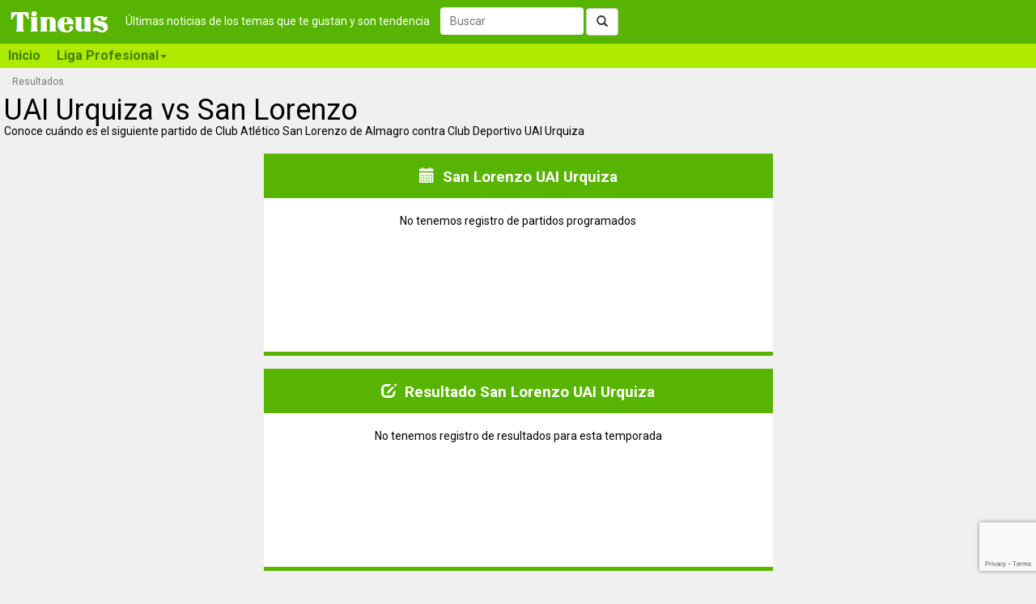

--- FILE ---
content_type: text/html; charset=utf-8
request_url: https://tineus.com.ar/futbol/club-atletico-san-lorenzo-de-almagro-vs-club-deportivo-uai-urquiza
body_size: 11565
content:

<!DOCTYPE html>
<html prefix="og: http://ogp.me/ns#">
<head><meta charset="utf-8" /><meta http-equiv="X-UA-Compatible" content="IE=edge" /><meta name="viewport" content="width=device-width, initial-scale=1" /><meta id="ip" value="3.144.104.139" /><title>
	San Lorenzo vs UAI Urquiza próximo partido | Tineus
</title>

    <script type="text/javascript">
        var clientID = '';
        var GoogleUA = 'UA-56092404-5';
    </script>

    <script async src='https://www.googletagmanager.com/gtag/js?id=UA-56092404-5'></script>
    <script defer type="text/javascript" src="https://ajax.googleapis.com/ajax/libs/jquery/2.1.1/jquery.min.js"></script>
    <script defer type="text/javascript" src="https://static.tineus.com/scripts/main-v1.7.js"></script>
    <script defer type="text/javascript" src="https://maxcdn.bootstrapcdn.com/bootstrap/3.2.0/js/bootstrap.min.js"></script>
    <script defer type="text/javascript" src="https://ajax.googleapis.com/ajax/libs/jqueryui/1.11.4/jquery-ui.min.js"></script>

    <style>body{font-family:Roboto,Helvetica,Arial,sans-serif;font-size:14px;margin:0}.load-hidden{display:none}@media screen and (min-width:768px){.dummy-menu{height:30px;background-color:#aee900}}*{box-sizing:border-box}:after,:before{box-sizing:border-box}@font-face{font-family:'Glyphicons Halflings';src:url(https://maxcdn.bootstrapcdn.com/bootstrap/3.2.0/fonts/glyphicons-halflings-regular.ttf) format('truetype')}.glyphicon{position:relative;top:1px;display:inline-block;font-family:'Glyphicons Halflings';font-style:normal;font-weight:400;line-height:1}.glyphicon-step-backward:before{content:"\e069"}.glyphicon-chevron-left:before{content:"\e079"}.glyphicon-chevron-right:before{content:"\e080"}.glyphicon-tags:before{content:"\e042"}.glyphicon-search:before{content:"\e003"}a{color:#000;text-decoration:none}img{vertical-align:middle}.img-responsive{display:block;max-width:100%;height:auto}button{font:inherit}.sr-only{position:absolute;width:1px;height:1px;padding:0;margin:-1px;overflow:hidden;clip:rect(0,0,0,0);border:0}h1,h2{line-height:1}h1{font-size:36px;font-weight:500;margin:0}@media screen and (max-width:767px){h1{font-size:20px;font-weight:600}}h2{font-size:19px;font-weight:700;margin:6px 0 7px}p{margin:0 0 10px}.container-fluid{padding-right:15px;padding-left:15px;margin-right:auto;margin-left:auto}@media screen and (min-width:768px){.container-fluid{padding:0}}.row{margin-right:0;margin-left:0}.col-lg-1,.col-lg-11,.col-lg-3,.col-md-12,.col-md-4,.col-sm-3,.col-sm-6,.col-sm-9,.col-xs-12{position:relative;min-height:1px;padding-left:5px;padding-right:5px}.col-xs-12{float:left;width:100%}@media (min-width:768px){.col-sm-3,.col-sm-6,.col-sm-9{float:left}.col-sm-9{width:75%}.col-sm-6{width:50%}.col-sm-3{width:25%}}@media (min-width:992px){.col-md-12,.col-md-4{float:left}.col-md-12{width:100%}.col-md-4{width:33.33333333%}}@media (min-width:1200px){.col-lg-1,.col-lg-11,.col-lg-3{float:left}.col-lg-11{width:91.66666667%}.col-lg-3{width:25%}.col-lg-1{width:8.33333333%}}.btn{display:inline-block;padding:6px 12px;margin-bottom:0;font-size:14px;font-weight:400;line-height:1.42857143;border:1px solid transparent}.collapse{display:none}.collapse.in{display:block}.collapsing{position:relative;height:0;overflow:hidden}.navbar{background-color:#57b400;margin-bottom:8px}.navbar-header{padding:0 10px}@media (min-width:768px){.navbar-collapse.collapse{display:block!important;height:auto!important;padding-bottom:0;overflow:visible!important}}.container-fluid>.navbar-collapse,.container-fluid>.navbar-header,.container>.navbar-collapse,.container>.navbar-header{margin-right:-15px;margin-left:-15px}@media (min-width:768px){.container-fluid>.navbar-collapse,.container-fluid>.navbar-header,.container>.navbar-collapse,.container>.navbar-header{margin-right:0;margin-left:0}}@media (min-width:768px){.navbar-brand{margin-left:-15px}}.navbar-toggle{border:1px solid #fff;padding:8px}.navbar-toggle .icon-bar{display:block;height:2px;width:22px}.navbar-toggle .icon-bar+.icon-bar{margin-top:4px}@media (min-width:768px){.navbar-toggle{display:none}}.btn-group-vertical>.btn-group:after,.btn-group-vertical>.btn-group:before,.btn-toolbar:after,.btn-toolbar:before,.clearfix:after,.clearfix:before,.container-fluid:after,.container-fluid:before,.container:after,.container:before,.dl-horizontal dd:after,.dl-horizontal dd:before,.form-horizontal .form-group:after,.form-horizontal .form-group:before,.nav:after,.nav:before,.navbar-collapse:after,.navbar-collapse:before,.navbar-header:after,.navbar-header:before,.navbar:after,.navbar:before,.pager:after,.pager:before,.row:after,.row:before{display:table;content:" "}.btn-group-vertical>.btn-group:after,.btn-toolbar:after,.clearfix:after,.container-fluid:after,.container:after,.dl-horizontal dd:after,.form-horizontal .form-group:after,.nav:after,.navbar-collapse:after,.navbar-header:after,.navbar:after,.pager:after,.row:after{clear:both}.hide{display:none!important}.show{display:block!important}.invisible{visibility:hidden}.hidden{display:none!important;visibility:hidden!important}.affix{position:fixed;transform:translate3d(0,0,0)}.visible-lg,.visible-md,.visible-sm,.visible-xs{display:none!important}.visible-lg-block,.visible-lg-inline,.visible-lg-inline-block,.visible-md-block,.visible-md-inline,.visible-md-inline-block,.visible-sm-block,.visible-sm-inline,.visible-sm-inline-block,.visible-xs-block,.visible-xs-inline,.visible-xs-inline-block{display:none!important}@media (max-width:767px){.visible-xs-block{display:block!important}}@media (min-width:768px) and (max-width:991px){.visible-sm-block{display:block!important}}@media (min-width:992px) and (max-width:1199px){.visible-md-block{display:block!important}}@media (min-width:1200px){.visible-lg-block{display:block!important}}@media (max-width:767px){.hidden-xs{display:none!important}}@media (min-width:768px) and (max-width:991px){.hidden-sm{display:none!important}}@media (min-width:992px) and (max-width:1199px){.hidden-md{display:none!important}}@media (min-width:1200px){.hidden-lg{display:none!important}}div.main{padding:0}.landing-heading img.heading{max-width:30%;float:left;margin-right:10px}.landing .abstract{padding:4px}div.recommended{padding:0}div.recommended>div.title{padding:10px;text-align:center;font-size:17px;font-weight:500}div.recommendation{padding:10px;min-height:100px}div.recommendation img{width:80px;float:left;padding:0 10px 10px 0}.no-padding{padding:0}.related-landings{margin-top:20px}nav.bottom-pager{margin-bottom:20px}.breadcrumb{list-style:none;margin:0 0 10px 15px;padding:0}.breadcrumb>li{display:inline-block;font-size:12px}.breadcrumb>li+li:before{padding:0 5px;content:">"}.pager{list-style:none;margin:5px 0;padding:0;text-align:center}.pager li{display:inline}.pager li>a,.pager li>span{display:inline-block;padding:9px 3px}div.news-wrapper{margin-bottom:10px;padding:3px}div.news{padding:10px}@media screen and (min-width:576px){div.match,div.news,div.recommended{min-height:250px}}div.match-header{margin:15px;text-align:center}.match-header img.match-logo{width:20px;display:inline-block;vertical-align:middle}.match-header .competition{font-size:x-small;font-weight:400;display:inline-block;vertical-align:middle;}div.team{width:35%;float:left;text-align:center;margin-bottom:6px}div.team img.team-logo{width:65px;margin:auto}div.score{width:30%;float:left;font-weight:700;font-size:xx-large;text-align:center;margin-top:15px}div.match-footer{width:100%;text-align:center;clear:both}span.match-date{font-weight:700;display:block;margin-top:7px}div.score-header{background-color:#57b400;color:#fff}table.score-table{width:100%;padding:5px}table.score-table:nth-child(odd){border:1px solid green}table.score-table td{text-align:center}table.score-table img.team-logo{width:25px}table.score-table span.score{font-weight:700;font-size:x-large}.news-description{font-size:15px}img.news-thumbnail{float:left;width:70px;margin:0 10px 10px 0}.label{border:thin solid;display:inline-block;font-size:11px;padding:3px;white-space:nowrap}span.label.date{border-color:#fff;color:#6e6e6e}.related-landings>.label{margin:2px}@media screen and (max-width:767px){.related-landings>.label{padding:4px 5px;line-height:2.5}}span.label.news-source{margin-bottom:5px;color:#fff;background-color:#000;border-color:#000}</style>
    <!--link href="/css/basic-v2.0.css" rel="stylesheet" type="text/css" /-->

    <link rel="shortcut icon" href="/favicon.ico" type="image/x-icon" /><link rel="icon" href="/favicon.ico" type="image/x-icon" />
    <meta id="HeadContent_headMetadescription" name="description" content="Enfrentamiento entre Club Atlético San Lorenzo de Almagro y Club Deportivo UAI Urquiza"></meta>
    <meta id="HeadContent_headKeywords" name="keywords" content="Club Atlético San Lorenzo de Almagro, Club Deportivo UAI Urquiza, partidos, resultados, próximo partido, próxima fecha"></meta>

    <link id="HeadContent_canonical" rel="canonical" href="https://tineus.com.ar/futbol/club-atletico-san-lorenzo-de-almagro-vs-club-deportivo-uai-urquiza"></link>
    
    

    <meta property="og:type" content="website" />
    <meta property="og:site_name" content="Tineus" />
    <meta id="HeadContent_metaURL" property="og:url" content="https://tineus.com.ar/futbol/club-atletico-san-lorenzo-de-almagro-vs-club-deportivo-uai-urquiza"></meta>
    <meta id="HeadContent_metaTitle" property="og:title"></meta>
    <meta id="HeadContent_metaDescription" property="og:description"></meta>
    
    <meta property="og:locale" content="es_419" />
    <meta property="fb:app_id" content="567770660364567" />

    <script defer src="https://www.google.com/recaptcha/api.js?render=6LdeDFkeAAAAAFKyXzLsuZtTUPkq6j-3Xl6MvJK3"></script>


    <!-- Facebook Pixel Code -->
    <script async>
    !function(f,b,e,v,n,t,s){if(f.fbq)return;n=f.fbq=function(){n.callMethod?
    n.callMethod.apply(n,arguments):n.queue.push(arguments)};if(!f._fbq)f._fbq=n;
    n.push=n;n.loaded=!0;n.version='2.0';n.queue=[];t=b.createElement(e);t.async=!0;
    t.src=v;s=b.getElementsByTagName(e)[0];s.parentNode.insertBefore(t,s)}(window,
    document,'script','https://connect.facebook.net/en_US/fbevents.js');
    fbq('init', '1605202693091727');
    fbq('track', "PageView");
    </script>
    <!-- End Facebook Pixel Code -->
</head>
<body>
    <form method="post" action="./club-atletico-san-lorenzo-de-almagro-vs-club-deportivo-uai-urquiza" id="ctl01">
<div class="aspNetHidden">
<input type="hidden" name="__VIEWSTATE" id="__VIEWSTATE" value="/[base64]/////w9kAgMPZBYCAgUPFgIfBAL/////D2QCDQ8WAh8EAgEWAmYPZBYCZg9kFgQCAQ9kFgICBQ8WAh8EAv////8PZAIDDw8WAh8DZ2QWBgIBDw8WAh8FBSFSZXN1bHRhZG8gU2FuIExvcmVuem8gVUFJIFVycXVpemFkZAIDDw8WBB8FBTVObyB0ZW5lbW9zIHJlZ2lzdHJvIGRlIHJlc3VsdGFkb3MgcGFyYSBlc3RhIHRlbXBvcmFkYR8DZ2RkAgUPFgIfBAL/////[base64]" />
</div>

<div class="aspNetHidden">

	<input type="hidden" name="__VIEWSTATEGENERATOR" id="__VIEWSTATEGENERATOR" value="3268D3A0" />
	<input type="hidden" name="__EVENTVALIDATION" id="__EVENTVALIDATION" value="/wEdAALt9MfhGDQCLcm6uNHew+MIC+IZA1gqvpkVk3VdPGrbUQi6pu2earidd7Wrx30f32AG9arGS4P3cPmd0ED0lRIJ" />
</div>
    <nav class="navbar navbar-default" role="navigation">
        <div class="container-fluid">
            <div class="navbar-header">
                <button type="button" class="navbar-toggle" data-toggle="collapse" data-target="#menu">
                    <span class="sr-only">Toggle navigation</span>
                    <span class="icon-bar"></span>
                    <span class="icon-bar"></span>
                    <span class="icon-bar"></span>
                </button>
                <a class="navbar-brand" href="/"><img alt="Tineus" src="/images/Tineus%20logo.png" width="157" height="54" /></a>
                <span class="load-hidden">
                
                <span class="tagline hidden-sm hidden-xs">Últimas noticias de los temas que te gustan y son tendencia</span>
                <div id="search" role="search" style="display:none">
                    <div class="form-group">
                        <input name="ctl00$tbSearchBox" type="text" id="tbSearchBox" class="form-control" placeholder="Buscar" />
                        <button type="button" id="btSearch" class="btn btn-default"><span class="glyphicon glyphicon-search"></span></button>
                    </div>
                </div>
                </span>
            </div>
            <div id="menu" class="navbar-collapse collapse">
            
                <div class="load-hidden">
                <ul class="nav navbar-nav">
                    <li><a href="/">Inicio</a></li>
                    <li class="dropdown">
                        <a href="#" data-target="#" type="button" data-toggle="dropdown" role="button">Liga Profesional<span class="caret"></span></a>
                        <div class="dropdown-menu row">
                            <div class="col-md-9">
                                <span class="title">Clubes</span>
                                <ul class="menu-items main" role="menu">
                                    <li><a href="/deportes/futbol/club-atletico-belgrano-de-cordoba">Belgrano</a></li>
                                    <li><a href="/deportes/futbol/club-atletico-boca-juniors">Boca</a></li>
                                    <li><a href="/deportes/futbol/club-estudiantes-de-la-plata">Estudiantes</a></li>
                                    <li><a href="/deportes/futbol/club-atletico-independiente-de-avellaneda">Independiente</a></li>
                                    <li><a href="/deportes/futbol/club-atletico-newells-old-boys">Newell's</a></li>
                                    <li><a href="/deportes/futbol/racing-club-de-avellaneda">Racing</a></li>
                                    <li><a href="/deportes/futbol/club-atletico-river-plate">River Plate</a></li>
                                    <li><a href="/deportes/futbol/club-atletico-rosario-central">Rosario Central</a></li>
                                    <li><a href="/deportes/futbol/club-atletico-san-lorenzo-de-almagro">San Lorenzo</a></li>
                                    <li><a href="/deportes/futbol/club-atletico-talleres-de-cordoba">Talleres</a></li>
                                </ul>
                            </div>
                            <div class="col-md-3">
                                <span class="title">Recomendados</span>
                                <ul class="menu-items" role="menu">
                                    <li><a href="/deportes/futbol/seleccion-argentina">Selección Argentina</a></li>
                                    <li><a href="/">Todos los deportes</a></li>
                                    
                                </ul>
                            </div>
                        </div>
                    </li>
                    <!--li class="dropdown">
                        <a href="#" data-target="#" type="button" data-toggle="dropdown" role="button">Primera Nacional<span class="caret"></span></a>
                        <div class="dropdown-menu row">
                            <div class="col-md-9">
                                <span class="title">Clubes</span>
                                <ul class="menu-items main" role="menu">
                                </ul>
                            </div>
                            <div class="col-md-3">
                                <span class="title">Recomendados</span>
                                <ul class="menu-items" role="menu">
                                    <li><a href="/deportes/futbol/seleccion-argentina">Selección Argentina</a></li>
                                    <li><a href="/">Todos los deportes</a></li>
                                    
                                </ul>
                            </div>
                        </div>
                    </li-->
                </ul>
                </div>
            </div>
            
        </div>
    </nav>
    <div class="container-fluid main">
        
    <div class="row hidden-xs">
        <ol class="breadcrumb">
        
                <li class="active"><span id="MainContent_rptBreadcrumb_lbBreadcrumbCurrent">Resultados</span></li>
            
        </ol>
    </div>
    <div class="row landing-heading">
        <div class="col-xs-12 col-sm-9">
            <a id="MainContent_lnkImage" target="_blank"></a>
            <h1><span id="MainContent_lbUserTitle">UAI Urquiza vs San Lorenzo</span></h1>
            <span id="MainContent_lbIntro" class="_hidden-xs">Conoce cuándo es el siguiente partido de Club Atlético San Lorenzo de Almagro contra Club Deportivo UAI Urquiza</span><br /><br />
        </div>
        <div class='clearfix visible-xs-block'><br /></div>
        <div class="col-xs-12 col-sm-3">
        </div>
    </div>
    <div class="row">
        <div class="news-container col-lg-12">
            <div class="col-md-2 col-lg-3"></div>
            
        </div>
    </div>
    <div class="row">
        <div class="news-container col-lg-12">
            <div class="col-sm-1 col-md-2 col-lg-3"></div>
            
<div class="news-wrapper col-xs-12 col-sm-10 col-md-8 col-lg-6">
    <div id="MainContent_rptCalendar_ctl00_0_pnCalendar_0" class="recommended">
	
        <div class="title">
            <h2>
                <span class="glyphicon glyphicon-calendar" aria-hidden="true"></span>&nbsp;
                <span id="MainContent_rptCalendar_ctl00_0_lbCalendarName_0">San Lorenzo UAI Urquiza</span>
            </h2>
        </div>
        <span id="MainContent_rptCalendar_ctl00_0_lbCalendarMessage_0" style="display:block;margin: 20px 0;text-align: center;">No tenemos registro de partidos programados</span>
        
        
    
</div>
    
</div>

        </div>
    </div>
    <div class="row">
        <div class="news-container col-lg-12">
            <div class="col-sm-1 col-md-2 col-lg-3"></div>
            
<div class="news-wrapper col-xs-12 col-sm-10 col-md-8 col-lg-6">
    
    <div id="MainContent_rptResults_ctl00_0_pnResults_0" class="recommended">
	
        <div class="title">
            <h2>
                <span class="glyphicon glyphicon-edit" aria-hidden="true"></span>&nbsp;
                <span id="MainContent_rptResults_ctl00_0_lbResultsName_0">Resultado San Lorenzo UAI Urquiza</span>
            </h2>
        </div>
        <span id="MainContent_rptResults_ctl00_0_lbResultsMessage_0" style="display:block;margin: 20px 0;text-align: center;">No tenemos registro de resultados para esta temporada</span>
        
        
    
</div>
</div>

        </div>
    </div>
    <div class="row">
        <div class="news-container col-lg-12">
            
<div class="news-wrapper col-xs-12 col-sm-6 col-md-4 col-lg-3">
    <div id="MainContent_rptPublishedNews_ctl00_0_pnAdd_0" align="center">
	
        <script async src="//pagead2.googlesyndication.com/pagead/js/adsbygoogle.js"></script>

        <!-- Default -->
        <ins class="adsbygoogle"
             style="display:inline-block;width:300px;height:250px"
             data-ad-client="ca-pub-1081266779216350"
             data-ad-slot="3971739422"></ins>

        <!-- Bigger -->
        <!--
        <ins class="adsbygoogle"
             style="display:inline-block;width:336px;height:280px"
             data-ad-client="ca-pub-1081266779216350"
             data-ad-slot="8429799428"></ins>
             -->
        <script>(adsbygoogle = window.adsbygoogle || []).push({});</script>
    
</div>
</div>

                    
                    
                    
                
<div class="news-wrapper col-xs-12 col-sm-6 col-md-4 col-lg-3">
    <div id="MainContent_rptPublishedNews_ctl00_1_pnAdd_1" align="center">
	
        <script async src="//pagead2.googlesyndication.com/pagead/js/adsbygoogle.js"></script>

        <!-- Default -->
        <ins class="adsbygoogle"
             style="display:inline-block;width:300px;height:250px"
             data-ad-client="ca-pub-1081266779216350"
             data-ad-slot="3971739422"></ins>

        <!-- Bigger -->
        <!--
        <ins class="adsbygoogle"
             style="display:inline-block;width:336px;height:280px"
             data-ad-client="ca-pub-1081266779216350"
             data-ad-slot="8429799428"></ins>
             -->
        <script>(adsbygoogle = window.adsbygoogle || []).push({});</script>
    
</div>
</div>

                    <div class='clearfix visible-sm-block'></div>
                    
                    
                
<div class="news-wrapper col-xs-12 col-sm-6 col-md-4 col-lg-3">
    <div class="recommended">
        <div class="title">Recomendados para ti</div>
        <div class="recommendation">
            <a id="MainContent_rptPublishedNews_ctl00_2_lnkLanding_2" event-value="related" href="/deportes/futbol/club-atletico-san-lorenzo-de-almagro"><img id="MainContent_rptPublishedNews_ctl00_2_imgLanding_2" src="https://tineus.com.ar/images/cover/futbol/equipos/san-lorenzo.png" />
            <h2><span id="MainContent_rptPublishedNews_ctl00_2_lbTitle_2">San Lorenzo</span> <span class="glyphicon glyphicon-chevron-right" style="font-size: 13px"></span></h2> 
            <span id="MainContent_rptPublishedNews_ctl00_2_lbCount_2" style="">50 nuevas noticias en las últimas 24 horas</span></a>
        </div>
    </div>
</div>
                    
                    <div class='clearfix visible-md-block'></div>
                    
                
<div class="news-wrapper col-xs-12 col-sm-6 col-md-4 col-lg-3">
<div id="MainContent_rptPublishedNews_ctl00_3_pnNews_3" class="news" itemscope="" itemtype="http://schema.org/Article" internal="466846">
	
    <meta itemprop="articleSection" content="deportes" />
    <meta itemprop="inLanguage" content="es-419" />
    <a id="MainContent_rptPublishedNews_ctl00_3_hlNewsImage_3" class="news-link" href="https://www.infobae.com/colombia/2025/11/02/desperdicio-de-alimentos-y-nula-actualizacion-de-metodos-agricolas-los-problemas-de-colombia-en-la-previa-de-la-cop30/" target="_blank"></a>
    <span id="MainContent_rptPublishedNews_ctl00_3_lbSource_3" class="label news-source infobae" itemprop="publisher">Infobae</span>
    <span id="MainContent_rptPublishedNews_ctl00_3_lbPublishedDate_3" class="label date" itemprop="datePublished" content="2025-11-02T20:15:05">hoy, hace 21 minutos</span>
    <h2><a id="MainContent_rptPublishedNews_ctl00_3_hlNewsTitle_3" class="news-link" itemprop="url" href="https://www.infobae.com/colombia/2025/11/02/desperdicio-de-alimentos-y-nula-actualizacion-de-metodos-agricolas-los-problemas-de-colombia-en-la-previa-de-la-cop30/" target="_blank"><span id="MainContent_rptPublishedNews_ctl00_3_lbNewsTitle_3" itemprop="headline">Desperdicio de alimentos y nula actualización de métodos agrícolas, los problemas de Colombia en la previa de la COP30</span></a></h2>
    <a id="MainContent_rptPublishedNews_ctl00_3_hlNewsDescription_3" class="news-link" href="https://www.infobae.com/colombia/2025/11/02/desperdicio-de-alimentos-y-nula-actualizacion-de-metodos-agricolas-los-problemas-de-colombia-en-la-previa-de-la-cop30/" target="_blank"><span id="MainContent_rptPublishedNews_ctl00_3_lbNewsDescription_3" class="news-description" itemprop="description"></span></a>
    <div id="MainContent_rptPublishedNews_ctl00_3_pnLandings_3" class="related-landings">
		
    <span class="glyphicon glyphicon-tags" aria-hidden="true"></span>&nbsp;&nbsp;
    <span id="MainContent_rptPublishedNews_ctl00_3_lbMore_3">Más noticias:</span>
    
        <span class="label"><a id="MainContent_rptPublishedNews_ctl00_3_rptRelated_3_lnkLanding_0" href="/deportes/futbol/club-atletico-independiente-de-avellaneda">Independiente</a></span>
        
        <span class="label"><a id="MainContent_rptPublishedNews_ctl00_3_rptRelated_3_lnkLanding_1" href="/deportes/futbol/club-atletico-san-lorenzo-de-almagro">San Lorenzo</a></span>
        
        <span class="label"><a id="MainContent_rptPublishedNews_ctl00_3_rptRelated_3_lnkLanding_2" href="/deportes/futbol/club-estudiantes-de-la-plata">Estudiantes</a></span>
        
        <span class="label"><a id="MainContent_rptPublishedNews_ctl00_3_rptRelated_3_lnkLanding_3" href="/deportes/futbol/club-atletico-rosario-central">Rosario Central</a></span>
        
        <span class="label"><a id="MainContent_rptPublishedNews_ctl00_3_rptRelated_3_lnkLanding_4" href="/deportes/futbol/racing-club-de-avellaneda">Racing</a></span>
        
    
	</div>

</div>
</div>
                    <div class='clearfix visible-sm-block'></div>
                    
                    <div class='clearfix visible-lg-block'></div>
                
<div class="news-wrapper col-xs-12 col-sm-6 col-md-4 col-lg-3">
<div id="MainContent_rptPublishedNews_ctl00_4_pnNews_4" class="news" itemscope="" itemtype="http://schema.org/Article" internal="466847">
	
    <meta itemprop="articleSection" content="deportes" />
    <meta itemprop="inLanguage" content="es-419" />
    <a id="MainContent_rptPublishedNews_ctl00_4_hlNewsImage_4" class="news-link" href="https://www.infobae.com/estados-unidos/2025/11/02/retiran-mas-de-580000-frascos-de-medicamento-para-la-presion-arterial-en-eeuu-por-riesgo-de-cancer/" target="_blank"></a>
    <span id="MainContent_rptPublishedNews_ctl00_4_lbSource_4" class="label news-source infobae" itemprop="publisher">Infobae</span>
    <span id="MainContent_rptPublishedNews_ctl00_4_lbPublishedDate_4" class="label date" itemprop="datePublished" content="2025-11-02T20:12:42">hoy, hace 23 minutos</span>
    <h2><a id="MainContent_rptPublishedNews_ctl00_4_hlNewsTitle_4" class="news-link" itemprop="url" href="https://www.infobae.com/estados-unidos/2025/11/02/retiran-mas-de-580000-frascos-de-medicamento-para-la-presion-arterial-en-eeuu-por-riesgo-de-cancer/" target="_blank"><span id="MainContent_rptPublishedNews_ctl00_4_lbNewsTitle_4" itemprop="headline">Retiran más de 580,000 frascos de medicamento para la presión arterial en EEUU por riesgo de cáncer</span></a></h2>
    <a id="MainContent_rptPublishedNews_ctl00_4_hlNewsDescription_4" class="news-link" href="https://www.infobae.com/estados-unidos/2025/11/02/retiran-mas-de-580000-frascos-de-medicamento-para-la-presion-arterial-en-eeuu-por-riesgo-de-cancer/" target="_blank"><span id="MainContent_rptPublishedNews_ctl00_4_lbNewsDescription_4" class="news-description" itemprop="description"></span></a>
    <div id="MainContent_rptPublishedNews_ctl00_4_pnLandings_4" class="related-landings">
		
    <span class="glyphicon glyphicon-tags" aria-hidden="true"></span>&nbsp;&nbsp;
    <span id="MainContent_rptPublishedNews_ctl00_4_lbMore_4">Más noticias:</span>
    
        <span class="label"><a id="MainContent_rptPublishedNews_ctl00_4_rptRelated_4_lnkLanding_0" href="/deportes/futbol/club-atletico-belgrano-de-cordoba">Belgrano</a></span>
        
        <span class="label"><a id="MainContent_rptPublishedNews_ctl00_4_rptRelated_4_lnkLanding_1" href="/deportes/futbol/club-atletico-newells-old-boys">Newell's</a></span>
        
        <span class="label"><a id="MainContent_rptPublishedNews_ctl00_4_rptRelated_4_lnkLanding_2" href="/deportes/futbol/liga-profesional-de-argentina-afa">Liga Profesional</a></span>
        
        <span class="label"><a id="MainContent_rptPublishedNews_ctl00_4_rptRelated_4_lnkLanding_3" href="/deportes/futbol/club-atletico-talleres-de-cordoba">Talleres</a></span>
        
        <span class="label"><a id="MainContent_rptPublishedNews_ctl00_4_rptRelated_4_lnkLanding_4" href="/deportes/futbol/racing-club-de-avellaneda">Racing</a></span>
        
    
	</div>

</div>
</div>
                    
                    
                    
                
        </div>
    </div>

    <div id="fb-root"></div>
    <script async defer crossorigin="anonymous" src="https://connect.facebook.net/es_LA/sdk.js#xfbml=1&version=v12.0&appId=567770660364567&autoLogAppEvents=1" nonce="qKNj27Si"></script>
    <div class="row">
        <div class="hidden-md col-lg-1"></div>
        <div class="col-md-12 col-lg-11">
            <div id="MainContent_pnFBComments" class="fb-comments" data-numposts="5" data-href="https://tineus.com.ar/futbol/club-atletico-san-lorenzo-de-almagro-vs-club-deportivo-uai-urquiza">

</div>
        </div>
    </div>

    </div>
    <div class="dark-green-line"></div>
    <div class="container-fluid footer">
        <div>Ediciones:</div>
        <div>
            <a href="https://tineus.com"><img src="https://static.tineus.com/images/south.png" alt="Tineus Latinoamérica" width="20" class="img-rounded" /> Latino</a><br />
            <a href="https://tineus.com.ar"><img src="https://static.tineus.com/images/ar.png" alt="Tineus Argentina" width="20" class="img-rounded" /> Argentina</a><br />
            <a href="https://tineus.cl"><img src="https://static.tineus.com/images/cl.png" alt="Tineus Chile" width="20" class="img-rounded" /> Chile</a><br />
        </div>
        <div>
            <a href="https://tineus.co"><img src="https://static.tineus.com/images/co.png" alt="Tineus Colombia" width="20" class="img-rounded" /> Colombia</a><br />
            <a href="https://tineus.mx"><img src="https://static.tineus.com/images/mx.png" alt="Tineus México" width="20" class="img-rounded" /> México</a><br />
            <a href="https://tineus.pe"><img src="https://static.tineus.com/images/pe.png" alt="Tineus Perú" width="20" class="img-rounded" /> Perú</a>
        </div>
    </div>
    </form>

    <link href="https://static.tineus.com/css/main-v7.2.min.css" rel="stylesheet" type="text/css" />
    <link href='https://fonts.googleapis.com/css?family=Roboto:300,700,400' rel='stylesheet' type='text/css'>
    <link href="https://ajax.googleapis.com/ajax/libs/jqueryui/1.11.4/themes/black-tie/jquery-ui.min.css" rel="stylesheet" />

    

</body>
</html>

--- FILE ---
content_type: text/html; charset=utf-8
request_url: https://www.google.com/recaptcha/api2/anchor?ar=1&k=6LdeDFkeAAAAAFKyXzLsuZtTUPkq6j-3Xl6MvJK3&co=aHR0cHM6Ly90aW5ldXMuY29tLmFyOjQ0Mw..&hl=en&v=cLm1zuaUXPLFw7nzKiQTH1dX&size=invisible&anchor-ms=20000&execute-ms=15000&cb=gl2ub777byu7
body_size: 45048
content:
<!DOCTYPE HTML><html dir="ltr" lang="en"><head><meta http-equiv="Content-Type" content="text/html; charset=UTF-8">
<meta http-equiv="X-UA-Compatible" content="IE=edge">
<title>reCAPTCHA</title>
<style type="text/css">
/* cyrillic-ext */
@font-face {
  font-family: 'Roboto';
  font-style: normal;
  font-weight: 400;
  src: url(//fonts.gstatic.com/s/roboto/v18/KFOmCnqEu92Fr1Mu72xKKTU1Kvnz.woff2) format('woff2');
  unicode-range: U+0460-052F, U+1C80-1C8A, U+20B4, U+2DE0-2DFF, U+A640-A69F, U+FE2E-FE2F;
}
/* cyrillic */
@font-face {
  font-family: 'Roboto';
  font-style: normal;
  font-weight: 400;
  src: url(//fonts.gstatic.com/s/roboto/v18/KFOmCnqEu92Fr1Mu5mxKKTU1Kvnz.woff2) format('woff2');
  unicode-range: U+0301, U+0400-045F, U+0490-0491, U+04B0-04B1, U+2116;
}
/* greek-ext */
@font-face {
  font-family: 'Roboto';
  font-style: normal;
  font-weight: 400;
  src: url(//fonts.gstatic.com/s/roboto/v18/KFOmCnqEu92Fr1Mu7mxKKTU1Kvnz.woff2) format('woff2');
  unicode-range: U+1F00-1FFF;
}
/* greek */
@font-face {
  font-family: 'Roboto';
  font-style: normal;
  font-weight: 400;
  src: url(//fonts.gstatic.com/s/roboto/v18/KFOmCnqEu92Fr1Mu4WxKKTU1Kvnz.woff2) format('woff2');
  unicode-range: U+0370-0377, U+037A-037F, U+0384-038A, U+038C, U+038E-03A1, U+03A3-03FF;
}
/* vietnamese */
@font-face {
  font-family: 'Roboto';
  font-style: normal;
  font-weight: 400;
  src: url(//fonts.gstatic.com/s/roboto/v18/KFOmCnqEu92Fr1Mu7WxKKTU1Kvnz.woff2) format('woff2');
  unicode-range: U+0102-0103, U+0110-0111, U+0128-0129, U+0168-0169, U+01A0-01A1, U+01AF-01B0, U+0300-0301, U+0303-0304, U+0308-0309, U+0323, U+0329, U+1EA0-1EF9, U+20AB;
}
/* latin-ext */
@font-face {
  font-family: 'Roboto';
  font-style: normal;
  font-weight: 400;
  src: url(//fonts.gstatic.com/s/roboto/v18/KFOmCnqEu92Fr1Mu7GxKKTU1Kvnz.woff2) format('woff2');
  unicode-range: U+0100-02BA, U+02BD-02C5, U+02C7-02CC, U+02CE-02D7, U+02DD-02FF, U+0304, U+0308, U+0329, U+1D00-1DBF, U+1E00-1E9F, U+1EF2-1EFF, U+2020, U+20A0-20AB, U+20AD-20C0, U+2113, U+2C60-2C7F, U+A720-A7FF;
}
/* latin */
@font-face {
  font-family: 'Roboto';
  font-style: normal;
  font-weight: 400;
  src: url(//fonts.gstatic.com/s/roboto/v18/KFOmCnqEu92Fr1Mu4mxKKTU1Kg.woff2) format('woff2');
  unicode-range: U+0000-00FF, U+0131, U+0152-0153, U+02BB-02BC, U+02C6, U+02DA, U+02DC, U+0304, U+0308, U+0329, U+2000-206F, U+20AC, U+2122, U+2191, U+2193, U+2212, U+2215, U+FEFF, U+FFFD;
}
/* cyrillic-ext */
@font-face {
  font-family: 'Roboto';
  font-style: normal;
  font-weight: 500;
  src: url(//fonts.gstatic.com/s/roboto/v18/KFOlCnqEu92Fr1MmEU9fCRc4AMP6lbBP.woff2) format('woff2');
  unicode-range: U+0460-052F, U+1C80-1C8A, U+20B4, U+2DE0-2DFF, U+A640-A69F, U+FE2E-FE2F;
}
/* cyrillic */
@font-face {
  font-family: 'Roboto';
  font-style: normal;
  font-weight: 500;
  src: url(//fonts.gstatic.com/s/roboto/v18/KFOlCnqEu92Fr1MmEU9fABc4AMP6lbBP.woff2) format('woff2');
  unicode-range: U+0301, U+0400-045F, U+0490-0491, U+04B0-04B1, U+2116;
}
/* greek-ext */
@font-face {
  font-family: 'Roboto';
  font-style: normal;
  font-weight: 500;
  src: url(//fonts.gstatic.com/s/roboto/v18/KFOlCnqEu92Fr1MmEU9fCBc4AMP6lbBP.woff2) format('woff2');
  unicode-range: U+1F00-1FFF;
}
/* greek */
@font-face {
  font-family: 'Roboto';
  font-style: normal;
  font-weight: 500;
  src: url(//fonts.gstatic.com/s/roboto/v18/KFOlCnqEu92Fr1MmEU9fBxc4AMP6lbBP.woff2) format('woff2');
  unicode-range: U+0370-0377, U+037A-037F, U+0384-038A, U+038C, U+038E-03A1, U+03A3-03FF;
}
/* vietnamese */
@font-face {
  font-family: 'Roboto';
  font-style: normal;
  font-weight: 500;
  src: url(//fonts.gstatic.com/s/roboto/v18/KFOlCnqEu92Fr1MmEU9fCxc4AMP6lbBP.woff2) format('woff2');
  unicode-range: U+0102-0103, U+0110-0111, U+0128-0129, U+0168-0169, U+01A0-01A1, U+01AF-01B0, U+0300-0301, U+0303-0304, U+0308-0309, U+0323, U+0329, U+1EA0-1EF9, U+20AB;
}
/* latin-ext */
@font-face {
  font-family: 'Roboto';
  font-style: normal;
  font-weight: 500;
  src: url(//fonts.gstatic.com/s/roboto/v18/KFOlCnqEu92Fr1MmEU9fChc4AMP6lbBP.woff2) format('woff2');
  unicode-range: U+0100-02BA, U+02BD-02C5, U+02C7-02CC, U+02CE-02D7, U+02DD-02FF, U+0304, U+0308, U+0329, U+1D00-1DBF, U+1E00-1E9F, U+1EF2-1EFF, U+2020, U+20A0-20AB, U+20AD-20C0, U+2113, U+2C60-2C7F, U+A720-A7FF;
}
/* latin */
@font-face {
  font-family: 'Roboto';
  font-style: normal;
  font-weight: 500;
  src: url(//fonts.gstatic.com/s/roboto/v18/KFOlCnqEu92Fr1MmEU9fBBc4AMP6lQ.woff2) format('woff2');
  unicode-range: U+0000-00FF, U+0131, U+0152-0153, U+02BB-02BC, U+02C6, U+02DA, U+02DC, U+0304, U+0308, U+0329, U+2000-206F, U+20AC, U+2122, U+2191, U+2193, U+2212, U+2215, U+FEFF, U+FFFD;
}
/* cyrillic-ext */
@font-face {
  font-family: 'Roboto';
  font-style: normal;
  font-weight: 900;
  src: url(//fonts.gstatic.com/s/roboto/v18/KFOlCnqEu92Fr1MmYUtfCRc4AMP6lbBP.woff2) format('woff2');
  unicode-range: U+0460-052F, U+1C80-1C8A, U+20B4, U+2DE0-2DFF, U+A640-A69F, U+FE2E-FE2F;
}
/* cyrillic */
@font-face {
  font-family: 'Roboto';
  font-style: normal;
  font-weight: 900;
  src: url(//fonts.gstatic.com/s/roboto/v18/KFOlCnqEu92Fr1MmYUtfABc4AMP6lbBP.woff2) format('woff2');
  unicode-range: U+0301, U+0400-045F, U+0490-0491, U+04B0-04B1, U+2116;
}
/* greek-ext */
@font-face {
  font-family: 'Roboto';
  font-style: normal;
  font-weight: 900;
  src: url(//fonts.gstatic.com/s/roboto/v18/KFOlCnqEu92Fr1MmYUtfCBc4AMP6lbBP.woff2) format('woff2');
  unicode-range: U+1F00-1FFF;
}
/* greek */
@font-face {
  font-family: 'Roboto';
  font-style: normal;
  font-weight: 900;
  src: url(//fonts.gstatic.com/s/roboto/v18/KFOlCnqEu92Fr1MmYUtfBxc4AMP6lbBP.woff2) format('woff2');
  unicode-range: U+0370-0377, U+037A-037F, U+0384-038A, U+038C, U+038E-03A1, U+03A3-03FF;
}
/* vietnamese */
@font-face {
  font-family: 'Roboto';
  font-style: normal;
  font-weight: 900;
  src: url(//fonts.gstatic.com/s/roboto/v18/KFOlCnqEu92Fr1MmYUtfCxc4AMP6lbBP.woff2) format('woff2');
  unicode-range: U+0102-0103, U+0110-0111, U+0128-0129, U+0168-0169, U+01A0-01A1, U+01AF-01B0, U+0300-0301, U+0303-0304, U+0308-0309, U+0323, U+0329, U+1EA0-1EF9, U+20AB;
}
/* latin-ext */
@font-face {
  font-family: 'Roboto';
  font-style: normal;
  font-weight: 900;
  src: url(//fonts.gstatic.com/s/roboto/v18/KFOlCnqEu92Fr1MmYUtfChc4AMP6lbBP.woff2) format('woff2');
  unicode-range: U+0100-02BA, U+02BD-02C5, U+02C7-02CC, U+02CE-02D7, U+02DD-02FF, U+0304, U+0308, U+0329, U+1D00-1DBF, U+1E00-1E9F, U+1EF2-1EFF, U+2020, U+20A0-20AB, U+20AD-20C0, U+2113, U+2C60-2C7F, U+A720-A7FF;
}
/* latin */
@font-face {
  font-family: 'Roboto';
  font-style: normal;
  font-weight: 900;
  src: url(//fonts.gstatic.com/s/roboto/v18/KFOlCnqEu92Fr1MmYUtfBBc4AMP6lQ.woff2) format('woff2');
  unicode-range: U+0000-00FF, U+0131, U+0152-0153, U+02BB-02BC, U+02C6, U+02DA, U+02DC, U+0304, U+0308, U+0329, U+2000-206F, U+20AC, U+2122, U+2191, U+2193, U+2212, U+2215, U+FEFF, U+FFFD;
}

</style>
<link rel="stylesheet" type="text/css" href="https://www.gstatic.com/recaptcha/releases/cLm1zuaUXPLFw7nzKiQTH1dX/styles__ltr.css">
<script nonce="-rzlNFiQEQa68qJ0sz9KoQ" type="text/javascript">window['__recaptcha_api'] = 'https://www.google.com/recaptcha/api2/';</script>
<script type="text/javascript" src="https://www.gstatic.com/recaptcha/releases/cLm1zuaUXPLFw7nzKiQTH1dX/recaptcha__en.js" nonce="-rzlNFiQEQa68qJ0sz9KoQ">
      
    </script></head>
<body><div id="rc-anchor-alert" class="rc-anchor-alert"></div>
<input type="hidden" id="recaptcha-token" value="[base64]">
<script type="text/javascript" nonce="-rzlNFiQEQa68qJ0sz9KoQ">
      recaptcha.anchor.Main.init("[\x22ainput\x22,[\x22bgdata\x22,\x22\x22,\[base64]/[base64]/[base64]/[base64]/[base64]/[base64]/[base64]/[base64]/[base64]/[base64]/[base64]\\u003d\\u003d\x22,\[base64]\\u003d\x22,\[base64]/wrs9w5jCv8OKw6wcOyvCj8Olw6HCtA7DicK3B8Obw47DncOuw4TDkMKTw67DjjwhO0kEEcOvYSXDtDDCnmAKQlAyaMOCw5XDqsK5Y8K+w5MbE8KVFMKzwqAjwrEPfMKBw7okwp7CrFUsQXMmwpXCrXzDh8K6JXjCgMK+wqE5wrPCkx/[base64]/DhsOHQcK3SVgYB8OcAMOJw73DmD3Dp8O6wqYlw7VVPEp/w4fCsCQWR8OLwr0CwqbCkcKUA0svw4jDlxh9wr/DsDJqL0jCp2/[base64]/WDdYw6IFw6JkwrUpw5bDilDDvMOIw4wcesKgDWDCqCMhwpnDosOiTmttZ8OXGMOFXGnDq8K9KAdxw7sRFMKgMsKPFFpdB8ORw5HCk1dUwo0Lwo/CoFzCjzPCpTA0VXLDtMOuw6HCgsKbRG7CssOSFi8ZE1gVwovCtcKUTsKHDhjCjMOHIA9idAMpwrsMLMKzw4LCqcOrwrNRacOgEkU+wqzCqztyZcKzwonCrm45fDM+w77CgsOoHsOdw4LCjxRXMMKwf3/DrnvCkUYhw4cMMMOYA8OPwr3Drw/DtmEvJMOpwoJMRsOEw4vDqcK5wrFhBE00wqzCv8OZYlNdYATCpUssbMOAX8KsB0Z+w6DDpB3DlcKOS8OHYsKyAMORZMK8DMKzwrFHw41/DjbDtikhKHnDjiPDiw4Mwp4rKhNGcBMoHiXCksKVQcO/CsKvw6zDo37Ch3zCqcOawqfDrFpxw6PCssOPw6EGAcKuTsObwojCvQTCmErDrAc+UsKdcHnDjDhKNMKsw5wdw6wHT8KOQmgWw5jCtyN0bSAQw5zCjMK3NjHCrsO/woHDisOIw4EVWEBJw4jDuMK3w4xeJ8Kuw7PDqMKeGcK2w7PCv8OnwrbCslYrK8K9wpZvw6tQP8KGwqrCmMKVEgHCmcOKDzDCg8KvXR3Ci8Khw7bCnXbDuUTCscOIwoZcw4TCusOzbU3CjDLCrVrDocOzw6fDsSvDrmAMw55nEsOid8Khw63DuxjCuwbDmT/CiQl5BQYVwpkrw5jCkykQHcOaM8KEwpZUVy1RwrtAcSXDji/DmMKNw4HClcKTwrYBwpR1w4kPe8OJwrcwwp/DssKNw788w7vCp8KqV8O6csOBE8OrMwccwrIDw5lmPMOfwo0RUgPDisKIMMONfEzCnsK/[base64]/HcKOw7bDmz86M1ldTF8Rw6rDsMKfw60YTsOFBhEKQxRWbMKTCHFkBBRvIRBZwqIgY8Ocw40WwovCnsO/woIhQA5FHMKOw65GwojDnsOAeMOWfsOQw6rCjMKwAVguwojCkcK0CcKiMcK6wo/[base64]/CjlrDoiYPwr3CssO9aMKsw7onwq9CwpnCp8OQCVB/[base64]/w5FHbsOswq/CtsO+MMKiw5dYw4p/w4NLGhRYMhPDjVbDh1DCtMOgAsKhXBhQw7JzFsOmcQpTw6vDoMKYXWvCqsKIAWhLVcKUSsOZNETDo2MKwptwM3fDrD0PFWzCo8K2EMKHw6fDnEwlwoUMw5lNwp/DjBU+wqzDjsOLw78uwoDDjMKSw58XScOOwqTDlzg+asKyb8OjHSZMw4xEZmLDucKoPcOMw7UzUcOQfnnDjxPCjsKgw5/DgsK2wqUkCsKUfcKdwq/[base64]/CvcKxR8OCHMOZMEl7fsOmFsK4YFBAEALDrsO2w7R5RMKWH0xNIXd1w6DCj8O2VWPCgRTDtCzDvD7CvMK2wqkVI8ORw4LCnjXCgMOMYATDolcRUw1WccKkaMOhaznDpnR1w7YMVXfDjsKZw6zCp8OtCioCwonDkU5TTDTCrcK9wr/CqMOiw6LClsKWw7PDucObwoR2T2/CscKdalB/E8OywpNdwr7Dv8KTwqHCuEzDusO/wqnCg8KJwoMzPsKNMkLCi8KpYMKMcsOZw7bDnylKwokIwqArTsK4ChDDl8OLw7HCjWLDqcOxwq7CmsOWYT42worCmsKzwqzDq01ww4p/U8Kkw44sPMOVwqZtwpZ0XGJ0I1vDthxqah5uw4V4wr3DmsKoworDlC1twpZDwpgpP0sIwrTCj8OHS8OZd8KIW8KWbUYgwoJYw6rDvlbCjj7CszpmPMKGwqB1LMKdwqppwrvDmE7Du0AqwoDDh8K4w5/[base64]/[base64]/Ck8O+wrjDgSNEw6nDnn3CrzLCq8OqUx/DtlBew6fCqzEcw6TCo8KKw4DDnWrCvcOKw7cDwpHDv1HCs8KeKygLw6DDpiXDjcKoQ8KNR8O2HU/DrA9sd8KUf8OWBw/CtMKaw45rWF3DsVsgHcKZw67Dp8KaHsO/McOhMsKtw47CgE/DvyHDrsKvdcK8wrV4woHDvThNW3XDiU/CkFFPVHt/wqDDtFrCvsOKJyPCuMKLVsKBTsKERWTCl8KOw6rDqsOsLxfCi27DkHIWw6XCicKSw5/[base64]/w7M+woXCg8Obw5HDncKQwrXDnmTDgQXCkkLDmMOCCsOKTMOgcMObwq/[base64]/Ck8KAU8OVGHjDqsKWA8KTwq4/Sj3Cj8O1w5EOV8KxwovDuTAOWMOOYMK5wrPCisKtCz3Cj8KvB8O0w7/DjxrCvCTDssOQMC0Wwr/DlsOgZj41w4ZlwrZ5IcOFwqtROcKPwobDnhTChAwkOsKEw77CpRdHw7zCkABkw4oVw48yw6p/J1zDnyvCrmLDm8KNS8KqFcO4w6PDjcKswrMawprDt8K1NcO6wpt6w7MWEiw7GUcKw4DDm8OfMRvDscObXMKuEsOfIHnClsKywr7DpTZvfSvDkcOJAsO4wqB7Hh7DlRlqw4TDv2vCiSTDosKJfMOSQgHDgB/DqU7DksOnw6fDssKUwq7Ct3pqwq7CsMOGJsOMw60KVcKBV8Oow6tEBcKDwqxdeMKfw5HCnDYMBgfCn8Owchd+w7Zbw7LCmsKmMcK1wrNAwqjCv8OWFXUpVMKbI8OEwqbCrVDChMK5w67DuMOfJsODwo/DlsKPBxnChsK5CMOVwpYCDjYYGMOLwo5BKcOvw5HDoy/DlcOOdQvDlmnCvsKTFMKkw4XDosK0w5JAw4Udw445w50WwoDDqFdLwq/DocOVdEdew6g0wqVIw40uw6shJ8Kgw7zClSJFFsKjC8O5w6jDvcK1FwPCuVHCrcOINsKJdn7CmMOKwpDDuMO8QX/Du20/wpYWw4fCuHVTwpgyag3Dv8OeH8OywqbDjTppwogoPibCrg/CukkrN8O+aTjDqCLCjmfDusK+S8KKWmrDuMOMD3QgWMKJJHbCi8KGUMOGTMOhwqVmVQLDl8KYH8OyFcO9wozDl8KQwoTDnm3CnwwDPsKwZV3DssO/wqsowobDssKuwo3ClVMJw7wbwrrCsHnDizl2HilDJMODw4bDjcOmIsKPZMKrScOQdgJNUQVvGsK9wrxyHCfDq8K7wpDCu3s9w67CrEtrHMKsXBzDkMKfw4/Dp8OlVA9rKMKOc17CqAwxw5nCpsKMNMOJw5HDrhzCmhHDomrCjj3CkcOmw5rDt8K7wp8dwoLDqhLDusKWCF1Tw7kGw5LDpcOIwpzDmsO5wqU7w4TDgMKPDRHCtk/CmQ5jHcODAcO/H3ElETLDjwIbwr0Fw7HCqkwkw5IUwopkWQrDmsOrw5jDkcOOS8K/GcOUQwLCs27CqxTCqMKpECfChMKEP2xawoPCpDfCpcKBw4PDkyrCugciwrB8TsODSHEcwooIHw/Dn8KRwr5fwo83I3HCqnpuwp53wpPDlGrCo8Kww7JydkLDixfDusKRNMOBwqdww4k4ZMOIw7/CtQ3DvRDDr8KLf8OEVynDgUY5McOJDw8fw53CicO/TkHDisKRw4RGby3Dt8K4w73DhMOgwplRElDCsjjCh8K2D2VOEsOGPMK7w5fCscKpPFFnwqE6w5PCmsOnZMK3UcO4wr8IbinDizkbc8ONw6B+w4PDi8KwVMKewqnCsToabDnDoMKbwqTDqg3DtcKgOMOkIcOfHjHDhsKzwqjDqcOmwqTDn8KcKDLDjzBbwpgyYsOhNsO/egLCgCwuIR0KwrrDiUgYCxVhfMOyJsKmwr0nwrBHTMKCHjvDt27DisOGEm/DkB06O8K/wobDsH7Dq8KQwrk/eALDlcO3wr7DvQMKw4LDhAPDu8O+w7fDq3rDvFvCgcKPw5kqXMOKHsK9wr1SA2jDgmwsecKvwpFpwqPClCfDs2nCvMOIw4LCihfCssK5w4jCtMKtd2YQVsOcwoXCncOSZljChF/Ct8KfeGrClcKyCcOUwqnDhCDDisOewqrDoFFmw4pcw57ClsK/wqLCmDVVfhfDoFvDp8KwEsKEJlYZOwsUYcKywpB1w6rCjFc0w6RXwrdmNEBbw7s1Gh7CvnHDmgdowoFVw77ChsKqe8KlUD0Qwr/[base64]/CkMKtMS0Bw4MjTUxQwq3CrMOkw6bDtsOibz9fwrwhwqxiw6nCgAovwp5aw6bCo8OVRcKaw5TCoXDCosKAITMJZMKJw7/Cm1g7f2XDuELDsTliwpHDgsK5ShHDuT4eXMOpwrzDkB7DhcKYwrtEwrhhJF1zPXJQw7zCucKlwopNJWTCuT/Dk8OXw63DiwjDqcO3IgLDkMK3NcKFRMK2wr3DuS/CmcKTw43CnzzDi8ONw6nDrMODwrBjw641eMOdGjTDhcK1wqLCjX7CnMKdw6TDtgEzY8O4wrbDixrCoUjCisKzKHDDpwbCo8O6QHbCk0E+WcK6wqrDriIKWVLCg8KLw6QWfksUwqrDjAXDom5yKnk5w4nCtSkbQWxtNgrDuXBBw5/DuA3CsW/[base64]/CnWHCk8OuZsKkekFOAcOPw5pZSMKCNsOzwpQ7M8KuwrbDgMKPwp0mYVAsb3M6wo7DtQ0CQcK7fVLDgcOdR07DgXLCscOGw4ELw5PDp8Oewq0bV8KEw6gEwp7CsHvCpsOHwqgwZ8OLUB/DhsOKaT5LwrhrcW7DjcKlwqjDk8OPwps/dcK7YDYqw7s8woJrw4TDr0cFKsKhw6/[base64]/CpMOYw6jCqHLDtUl+GRPCiWhdP8K+w6zDscO7wr/Dl8OzP8OwbTTDtcOsw5Mbw6ZEE8K7esOHTcKDwpcbGBNoTMKfR8OAwrHCgmVkDVrDm8O/[base64]/[base64]/Dg8OULF7DnMO/[base64]/[base64]/Cq0lew5PCulIdF8KHXC/DpMOxH8KYw5PCoTFSdcK/JGbCj3rCszcWw4xzw67CgR/DmHbDn2zChlBRfcOtJMKrLMO4H1bDk8Oswqtlw6HDiMO7wrvCosO2wpnCpMOIwq7DosOfw6UXc3J0T2/CjsOAFiFYwrk+w4RowqLDhjPCn8OtOmXCpALCm0rCtVN6TgXDkhYBdjFHwpMDw4BhNgPDi8K3wqvDsMOkTRctw6IBMcKiw6JOwql8e8Kxw6vDmhM/w7NOwq/Dvgpcw55rwpbDnjHDjUPCo8OTw6HDgsKKN8O0wqLCjUg+wrsUwoR8wrQJS8KGw4JOJBMvFRfCkkXCjcOrwqHDmRjCmMOMRSrDlsOiw7zDjMO/woHCjsK3wopiwrEywpIUQyJiwoI9w4UOw7/DowHDsSBuMTAswqnDjitgw4rDv8O/w5DDmSI/N8K/wpUNw6PDvsONZsOcaDXCkDnCoVfCtDl3w5tCwqfDrT14fcOPWcKcesKHw4ppJGxnCx3DncODaEgNw57CsXTCuCXCkcOwEcOtw59ww5lDwpF4w4XCiz/DmzdOS0UXYlPDgibDph/CoGRQNcKSwqNTwqPCi0fCocK5w6bDiMKKXRfCkcKbwqV7wrHCi8KhwpkzWcKtRMOOwozCt8Ofwr5Dw69CLsKLwq/DmsO8WMKaw7IQMcKFwow2aRPDtD7Di8OvacKnN8OdwprDrDI/RsOKbcO7woNaw75awrZEw5Fac8OieGjDgVR5w6ZHFCQnV2XCrMKvw4Uye8Kewr3DgMOow6AGQBEfacK/w7Rhw6UfD14HaWzCssKqP1TDhcOKw5stCBvDksKXw7HCp2DDmVnClMKOTHrCsTAKMRXDpMOBwqfCo8KXScOjDHlcwrMLw6HCrsOMwrDDp3JbJnk7GE5Nw4Npw5E6w7gAcsKywqRfwqU2w4fCkMOyDMK4P2x5bWXCjcO1wpINU8KWwro2HcKHwodXWsKHKsOALMO/CMKAw7nDhw7DlMK7YktIfcOlw750woLCi253HMK7w74vZBbDmhl6Dh4IGinDk8KMwr/DlWXCiMOGwp5Ewp8cwrgrI8OOw645w4AZw6/Dg3BABsKKw6QFw7I9wrfCsWxvHFDCjsOYCwYuw5TClMO2woTCuUnDt8K4Fk8cMm8jwqgGw4PDtUzCmW05w69OR1bCr8KqRcOQYsKcw6fDocK2wpDCvA7Ch2gXw7/[base64]/DgsKAw4zClkHCm0nChQ3DhQDDpcOyw5R0FMK+bcKVCsKZwpFjw70Sw4YTwoJBw4kZwqE0G19cJMKywpg8w6fChzQ2GA4Dw5LCgkA/w40Zw5kawoXCmcKXw6/CjSA4w5ENAcOwDMOoTMOxeMKYRR7CvABKK1xwwoLDucOLecOQPDrDisKqW8Knw4F0wp/Ds0vCqsOPwqTCmSLCjMKvwrrDk37Dl17CicONw5XDgsKcIcO6OcKOw6M3EMKkwoQGw4DCgcK6ccOHwojCkWN1wr7Cskovw6kowpbDl09wwobDpcOpwq1/[base64]/[base64]/CucO2w45pSg8mHmDDiH8TRBTDkDfDsw9jU8KxwrbCuELClEJYEMK3w4NDIsKoMD3CrMKjwot9dsOjDl7Cs8K/w7rDmcOSwoLDjCnCngNFb1Rzw5DDjcOILMKnVRdVF8OOw4lQwoHCksOzw7DCt8Kgw5zCjMOKLEnCmgUxwrMawoPChcKNbgTCpyhPwqgyw7XDn8Oaw5zCiF43woLDlRUhwoNVCVvDvcK+w6LClMO2FTdTdTRNwqrCmsObO1/DmB5Qw6jCrX1DwqjDksOsZ1TDmyDComXCozvCkMK2Y8K4wrsdHsKYY8Ozwps0bMKmwrxKRsK4w7JVayTDqMOrVcORw5FMwpxvHMKYwrjCvMOAwofCnMKnQzlYJQB5wr1LTF/ClT5Pw5bDjDwMSFrDlMKUQQ8hNUfDmcOow4o1wrjDhnPDm0zDvz7CkcOyfiMNZUkoF1IHLcKFwrBeMAQrD8OHQMO6M8O4w7kFa1AWRgl1wrnCgMKfUAxjQwHDtsKkwr0ew7PCoVcxw4sXBTEpDsO/[base64]/Dj8Kaw7NKAQ/CsDYfwrlXwrteGcK3wpvDsTM1S8Opw4szw7rDuSLCjsO8PcO/[base64]/w6YBQQTClQtFF3rCicKww5ZwIsOXw7pSw7DCpCnCvzR2w6zCuMOvwr0twpQef8Ozw4gFUGEUfsKDCEjCrB/[base64]/DlcOIwqzDtT4tUcKMbMKHTl1Rw7rDpcOAdsKDesKfczdCw67CsHFzKBNvwq3CmhzCuMOww43DnkDDpsONOhvDvsKhE8KdworCtk57G8KjLcO/e8KxCMK6w53CnlDDp8KFcn0+wottH8OsGnIEHcKOLMOhw5rDvMK7w4/ClsOxAsKbeRJTwrvCl8KJw69zwpLDgG3ClcO+wqLCj0zCmzrDk1Y2w5nCi1Aww7fCtRfCn0J7wqfDnEfDpsOSSX3DmsO8wo9RfcKqHEIyGsKCw4B5w4vDm8Kdw7/ClA0rLMO8w4rDp8OGwr1dwpQPVMOxWQ/DpyjDvMKBwojCmcKcwoICwpnDs3DCvXjDlsKjw55tX2FAc0jCiWvCnibCnMKjwp7DscOyDsKkQMOSwpcvI8KGwo0Bw6lbwp5mwpZ4OMOnw4zCgizDhMKAb3E5FMKVwpDDoiZdwoJoQMKMGsK1QjPCgiZLLkPCrAVgw4spSsKxCMKow5/DtH3CnTPDusKmfMKrwq7CtXnCmVPCskXCljVCeMKhwqDCmTMgwr9Bw4DCtlhBIXE1HV8qwp7CoGXDicOzCTXCm8OiGzxWwpR+wrZswqQjw67DkmpKw6TDlBfDnMOSKEjDs301w67Dlz0xZwfCgDcqNsKUY1vCkFoXw7/DnMKRwrIuQFnCl2w1PMKRFMO1wrnDqQrCoUXDjsOnRsK3wpDCm8O5wqdsGgXCqcKVRcK6wrVUKcOCw40Mwp/CrcK7EMKbw7EIw7ccQcOWa0DCtcOQwpBMw5LCvMKRw7bDnMO+HCfDgcKhEz7Cl3PCt2LCpMKiw4UsS8OJeGFENyt7O2kRw4TCpDMow4/DsHjDg8Ogwp04wovChi0iPx/DjnkXL0rDvhI9w647JBLDpsOYwp/[base64]/wrFeD8KfAnBBwoYPU8OUwqnCkE03wq3CgnfDvsOXwqoOUnfCm8KPwqMmGS7DvsOwWcOoTsOOwoA6w5MZdBXDj8OdMcOdZsOoNzzDplM1w4HCg8ObE1jCqU/CpBJvw63Csi4ZGMOAPsOwwrjCiXp2wpPDlXDDkmXCpnvDvFrComvDvMKSwpQpB8KUZlzDrB3Cl8OadcOJeH3Du0bCgHvDlC/CgsK/[base64]/Cm8KMLkXClUXCjsKnwrB/w7PDmcKBXcKWJxjDkcOIC1TDicOgwqjDv8KrwplDw5fCvsOaUcKzZsKqQ1/DicOyWsK9w4kcVSRuw73DnMOECDogA8Oxw7ALwrzCi8OHJMOWw4cew7YkbGllw5lVw75BbRxlw5dowrLCsMKBwqbCk8OgVxvDikDCvMO/w486w4xMwog2wp0Cwr8hw6jDq8O9UsOUdcOHcWU8wofDg8KGw77Cv8OlwqJew67CncOlaDQZN8KGC8OuMWwBwqbDtsO2EsOpVC44w4nCpiXCkzlGO8KMVzBRwrDCp8KFwqTDp35wwrktwrbDvELCqwrCg8OpwoLCvS1DZMK/[base64]/DhcObesO/[base64]/[base64]/CqsKlwq3CqwocJMKyw58dcw4xwrnClxfDs2HCjcKTfRvCiijCgsO8V3NUIgY7RsOdw6pdw6InGwHDujVNw7HCg3kTwozDo2rDnsORSF9HwowtL3Bnw5szNsKtKsOEw6c3A8KQRxnCsU1YbB/DjcKUOcKyVWcCTgDDqcOwNFzCqCLCjHnCqlAjwqDDgMOsRMO2w4zDvcOFw7DDlEoswoTCryzCoz7CmTp9w4E6w7HDo8OTw67Cr8OFZMKrw6HDnMOmwqfDnGF/[base64]/CqwvCowALWjlLw6lQEMKhwpDCtMK9wpDDisO+w4Uiwp1Kw658w5Mlw6LCsljChsK2A8KYX1tZLMKwwo5pYcOmDAoFQMOiX1jCgxoZw7xYSsKLd2zCvy/[base64]/CvH3Cm8OAZFDDkQnCrmA9wpnDrGxfCMK9wr7ClTzCmzBtw6MRwo3CjxHCoDnDil/DpMKLLMOrw5Nhc8O+NXTDmsOAwoHDlEwNeMOkwoHDuVTCvm5dfcK/TnTChMK5IhvCoRzDoMK/HcOCwpNxOQHCiyPCuBZVw4rDunfDvcOMwosIOx5/QgJsDipXNMK0w796ImDDt8ONw73DsMOhw5TCjE3DpMKJw4LDrMO+w5dRaHfDjzQjw5fDkcKLUsOAw6XCsSXCrGAzw6UjwqAwY8ODwoHCssOuawoyPCDDrmtUwrvDosO7wqUleCTDk04owoFoVcOYw4fCnE0gwrh4AMKRwro9wrYSDT1/woAyBzkJUDXCmsOpwoMSw4nCkAdBJMKZOsK4woNkXUPChyJfw7EvQsK0wpJLHxzDjsOhwpcxESEewp3Cp3s4IX0BwrpEUMKaVMORMiJVXcOFBiPDnS3ChDcsQgVYVcOKw7PCq0huw70mAEELwqJ5PkLCogzDhsOValtSScOOB8KcwqI/wqvCm8K0UUZcw6/CjX9xwoUlBsOVZRM6N1YlWMK3w6TDm8OhwqTCpcOkw5AEwqJ3YiDDl8KfQ0rClwFhwr5UcMKDwpbCmsKEw5nCksKow40iw4sww7bDiMKTc8KjwpnDrEFlV03CrcOOw5dQwooTwrwlwpzCsRQTRiRjAX9+QMOgLcO7V8K7wqfCkcKJT8O6w6tMwpdTwqI2Oi/DpQ4ScxXClBzCn8Kmw5TCvn1ncsO4w5/ClcK+X8OLw4nDuWpMw5bDmHVDwp06JMKdIxnCnUVDGsOhO8KyBsKYw58awqktcsOMw4/CtcOSSFXCgsK9w4fChcK0w5djwq0BeXgVwr/[base64]/CrgjCtHwrK2bCgcKSR0dVbQZpw4PDosKSMsOCw4pbw5gHEltBUsK+GcKgw4zDtsKrCcKrwohJwp7Coi7CuMO8w57DjgMOw70wwr/[base64]/CuTdRUsKxbsOYw4VPw7HDpMO0VMKCCgIuL8OBwrnDvsOHw53CqsK6w5zDmMKxZ8KkZGLCvkrDl8KuwrnDosKgw7zCssKlNcKgw6sJWEpVC3vCtcOyP8OGw69rwqcIwrjDr8Kqw7oKwqLDq8KwfsO/w7N1w4E8E8O7cx7CnHHCnndGw6nCosKiTCTCjGIyPWLCl8K+asONwpt0w73DosO/BgFUZ8OtaEsobsONTTjDngZ0woXCg1l3woLCtjbCtAY3wpEtwpLDm8OewqPClFAgUMOqT8K9NjsfAmbDsxTCkcO3wrnDvTJow4rDu8KzGsKYCsOLW8K/worCj3zDtMOhw4Jvw4czwpTCsSPCpxsyGcOMw7XCo8KUwq0tecOBwoTCsMOzEDPDpUbDkBzDoHk3WnHClcOtwq9dKWDDok8oL3wsw5Bbw6nCrEtXQ8OFwr9xUMOiOz4tw7d/T8KTw44RwqlgMHxLV8OywqNkW0DDtcOjAcK+w6kvJ8O/woElb2nDjn7Ckj7DrCzDt29dwqgNYMONwr42w712cGfCscKIVcKww5/CjHzDqBUhw5TDpkLDrUjCu8O6w6/Cpz83YVXDncKRwqc6wrddFsK6F2HCo8KPwojDlhMqJlnDnsKiw5JACRjChcOhwrt5w77Dh8KNeXpbGMKfw591w6/DqMO+NcOXwqfChsK5wpN1GFQ1w4DCqyjCrMKgwoDCmcO1HsOgwqPCngtUw6/DsGASwpnDjn8RwoJewovDhCBrwqkDw7rDk8OwXRvCtHDCi3LDsV8Jw7zDjlHDhDHDg3zClMOow6HCol4RUcOFwqzDhQdQwrvDhh7DuXnDu8KpRMKCYX/DksOGw6vDrjzDph03wphEwrnDqMKsG8KAQcOyVMOCwrV8w6Jqwochwokxw4LDmwvDl8KmwqHCscKIw7LDpMOdwo5mJS3DoVlxw4EAMcOQw6hiSsOYTzxWwr8jwp1pw7vDrnrDhhDDqXnDpk00WQ5VG8KXe1TCv8O2wqVgAMO/DMOqw7TCt2HDn8O2bcOxw7oPwocUJSU4wotzwps7EcO3RMOYCxZfwoDCocOPw4rDjMOXF8O1w7jDkcO8TcK8GRzDgCXCoQ/Cu1PCrcOGw7nDiMKIw5DCuRhoBQITOsKiw5zCoidUwqt2OCvDlBTCpMO0wovCskHDjmTCp8OTw5/[base64]/[base64]/CuyVbw60Twpwgw4J/w6/Dq8OKRMKqw6FiRigQZsO1w6odwoc3QRtQQ1HDsnnDtTJaw6nCmGEzFGIcw4lAw5bDqsOjKMKRw7PCnsK2BcO9bcOlwpMEw7PCgUMGwr1Rwq1iE8OEw4/[base64]/[base64]/[base64]/wqs5woHCncKUMjXDj8ORwq9kK37Cqn9Zwq7DhnLDkcO6P8OPd8OHUsOMBDjCgnAhDsO0S8O6wrTDj2xPLsKHwpxRASTCkcO+wovDgcOSG1RxwqbCil/[base64]/CjX7DhcKQw6F6TCbCk8OewqXCn3jDv8OBwofDnzXCn8KxScOceGM4BkTDoDnCtsOfW8KlIcKCRmJ2QwQ8w4cSw5HCtMKVF8ODVcKZw4BRVSBrwqd3Ax3CkS53amLCqBvClsKBwrnDqMO3w7V/MgzDvcKDw7fDsUkNwqkeLsKLw6DCkjPCkydoG8O7w6c7JEp3IsKtdcOAXxHDlhTCpxs7w43DnSNVw6PDrCpsw7DDmwx/fSIVH1TCgMK4Kg0zUsKNfE4uw5VOMwJ+Ql9RHnkew4vCgMK8wpjDgSjDuxhHwqk5w5rCg3HCp8OZw4phGiI8fMOew6PDqEptw5HCn8KeUU3DpsOdHcKuwoNVwo3Dv3QqEBd3eB7Cn3h/UcOLwrcnwrVvwrxQw7fCkMOBwpkrTQwaR8O8wpJOd8KnJcOCDkfCon0aw7XCuVjDh8KTfnHDscOBwq7ClV81w4/DncOADMOewp7CpVcgLlbCp8OUw7XDoMKRZxYKbE8qMMKvwpTCkcO+wqHCq1XDpgvCnsKbw4fDo3NpWsOudsO4aHFeVsO1woM7wrIOCFXDmcOcDBZINsKewpTChgBFw4lsUkwYSFfCqXHCjsKgw5HDlMOpHgHDl8Kpw4/CmMKJMzRkGUTCt8KXWVfCsA0nwrlew4lUFnnDs8O2w6ZPPW1FW8KUw4ZfU8Otw6ZZbjU/P3HDkH8Kc8OTwodZwpbCv3PCrsO8wp9HRsO9UmN2KHUbwqbDoMOaQ8K+w5fDmjJmTSrCrzAawp1Aw4fCkX1qDRJhwq/Dsyc6Wyw5EcORNsOVw7IDw6PDthnDnk1rw63Clh50w43CmiFHOMOTw6YBw4bCnMOswp/CqsKQP8Olw4HDrHkdw5l7w5BsGcKKNcKZwocWTsODwoI2wpoFTcOxw5cgKRTDk8OUw45+w50lHMKdIsOYw6vCn8OZWDZYfCfDqhnCpjfCjcKMWMOlwpvCqsOfGC4aHhDCiloIEWVHMsKFw4wpwrUlFjMfJ8OVwqQ5X8Odw493QcOiw6gkw7bClC7Cghx2O8O/wpbCm8KQw7/DoMOuw4LDj8KGw4LCr8Ksw41Uw6Z2E8OSTsONw4thw4zDoxtbB1QIb8OULCFQTcOUNDzDhTRhWncOwpnCucOGw53CtcOhTsOJYMKkVTpAw5dawqrCm3Y4TsOZW1/DtSnCicKOPTTCgMKvL8OLWR5JLcOfIMOQI37DgyF6w6w4wo0kXsOhw4nCgsKGwpnCpMOKw7IxwrR7w7zCpmDClsOgwr3CjADDo8OVwpYSJsKoFirCrcOwDcK/McOQwqrCvTjDsMKydcOIBkc2w6XDmsKZw4g+A8KYw5fCtzbDsMKSMcKlw6xww5TCkMOkw7/[base64]/DnhHCrcO1bGwWJ2ECwrpPfsKww41ZfmvDjcODwqzDuGsIPsKEN8KHw4AEw6hfBsKTH1PDhisJXsOPw5RHwpQcQGRtwp0WXF3ChxrDosKxw7hlA8KhMGfDpsO/w4zCvyDCpMOxw5/CvsO6RMO7K1bCqcKhw6HCmRgCQjvDnXXDmhfCrcKgenlmQsKbFsOPK3wMBy4mw5pbeAPCr3F/G1NAOsO2ex/[base64]/KsKUa8OgwrMowrvDqgkfI07DtCfCrmLCgE5gbMKPw69oHsOJBW4wwrPDgcKTNX1ubMOFAMK4wozCtAPCmgIJGjlzw5nCvW/DtUrDoVFwCTViw7PDv2HDocOZw4wBw5d4eVtNw7N4MW50FsOtw7Mlwo81w7FHwqLDjMKlw5fDjDbDpCbCuMKidE9XZl7Ch8Oewo/[base64]/MBh7w6l/[base64]/CjHhGE3PCny8ST8O5AcKJTh7Dh8K9SMKwwo46wrrDuBvDsCFXExRFGFnDqsO/ElDCusKJDMKIdG5EO8OBw6dhX8K0w65Mw7nCgj/CgcKbT03CsAHCtXrDs8K0w5dZSsKlwofDncOjG8Ofw7/DlcOjwrdwwonDv8O2GB0vw5bDtEUAeiHCjMOfH8K9dS8ybMKyS8KUGVYQw4UtEWHCsRXDkA7Cn8KdCsKJB8OOwpk/[base64]/CMKfwoXDpEzDo8O6LcOnw57Crh3DkMKQwrURwoQ1w5sXJsKCbA7DusKrw7bCgcODw5Y9w5YgBzPCl2VfbsOVw6rCl0DCncOFbcK4c8Kfw7Vzw6LDgF/Dt1heSMOyQsOFD0Z/BMKRbMO4wpwfasOTXnrCksKdw5HDmsKPaGTDpnkAVsOcElfDlsOtw6gMw6xoHhkeYcKUJMKzw4HCh8Oyw7DCj8OUw7zCiGbDhcOhw6QYNHjCklXCmcKWL8OOw6rDuyFjw7PCtmsQwo7DpAvDtQ89T8OBwocAw6ROw5bCuMOowojClnByeS/DicOgeGVEfsKZw48BEnXCrsO3w6PDsRtlwrYXZ0oNwrwbw5vCu8Kqwq0uw5fCmsOPwpUywoggw4AcHWfDlEl7Lj4ew5d+emBVDMKewpHDgSNuQmQ/wp3DpsKAGAEtLUMHwq7CgsKIw6nCsMO/w7QLw7/Dv8OEwptMJcKrw57DpsKowpXCgEkiw7bCscKoVMOMJMK3w4vDosO1VcOrXzIGXy3DrxoKw68nwoTDs2XDgCjCq8O2w4LDojHDjcOURQnDmhpYwqIPH8OWdVLCvgfCmVRHBMOWPDjCtkxDw43CiwEpw5/CpVDDsFVowolmcR15wr4iwrs+ZB/[base64]/Cn8KRwq9mS0/ClkrDnkLDjMOmIcK5VcOswopzCsKfOMKsw70+wrvDgwl6wogQE8OAw4DDssOdRsKqeMOpeE/CksKUWMOLw61Kw71pFHs0ZsKywpDChGbDq2LDiFHDgcO5wqpQw7JwwpvCmUp4Fxpzw5dBeDbChlgHCl/DmifCoE4WJQ5UWXPClcOme8OHVMOAwp7CqhzDhsOEO8OAw44Wc8OzUwzDoMKGEU1ZH8O9UkfDvMOwfBbCqcKzwqzDuMKmJ8O8K8KBVwJ9MCfCisKbFj/DncOCw4/DlMKvAnrCrxo3VcKNIR/ChMO3w7YOH8K6w4ZZIMKdM8Kjw7DDtcKewq/DtsOew5xKTMObwqgaCTo4wpbCiMO/OFZtLAMtwqkywrQ9RcORJ8K+w5F3esOGwr4yw7xLwpvCk2UIw5dNw68sF1k7wq3Dt0piDsOVwqRMwoA7w6FWLcO7w6XDnsKJw7xtYcO3A2jDkg/[base64]/[base64]/Co8OLTz0ucF0CQHzCsVV/Pl/DvMKeC31maMObcsKOwq7CpnDDmsOLw7E/[base64]/Do8KWw7bChnUSw7tFwrPDvxLDmSs9w7rCmj7CmsKTw54mFcK2w6fDpTnDk3HDk8O9wpwyaxhBw6lcwroIZsOkH8KJwrHCqwrDk27CnMKdUj9vb8KNwofCqsOkwo7DnMKsKgI/RQHDuzrDosKnY1wMZsKMdsO8w5/DncO1M8Kfw4tTYcKJw710FMOVw5vDvwdlw7HDncKfTcO3w6wPwolcw73Di8OIb8KxwrFCw4/DnMOSDHfDoEZ1w7zCu8OEWT3CshDCucKMZsOIJE7DosKQcMO5LiwVwogUHcK+aVsUwpgdWxcewp0Swp0VVMKHAcKUw4RtBgDDvHfCvhcpwq/DqcKqw59TccKWw43DoQLDrXfCk3ZdH8KGw7rCoxLCpsOnOcKFPsK/w7I1wr1BOz8FM1XDisKjHC3CnMOXwovCm8OaA0svT8KEw7gGw5XCnUBfVwROwroWw44BIT1vdcO9w5lOXmTCikXCsicAwqzDnMOuw5Eqw7fDhAQWw6vCpcK/TsOqCCUVVlElw5zDihXDulVHUzbDl8O1VsK2w5Z3w50dE8OBwqLDjSLClglkw6AybsOtdsOsw4XDi3BXwqZnVyfDg8KIw5LDtlzDrMOLw7pOw4ksGQzCqEMHLlbDlF/Do8KIHsOfN8K/wr3CpsOlw4VPMsOGw4JBb1DDhsKJOAjCgSx+NVzDpsOow5PDtsOxwqlmwoLCmsKGw6N4w48Nw6sTw7vCqixtw48rwokrw7wTPMKWasKUNcK4wokyRMK/w6AgDMOuw4Ucwp5CwpkZw7TCvsOjNcO7w7XCvxQJwrl3w5EBZy14w7zDv8KAwrXDoQXCqcKqIcK8wphvdMOvw6VFAFHDk8OBw5vCrBrCrMOBEsK4w4/[base64]/w5nCosKGXnrCuSXDugHDtsK2w6Uvw4phYcOqwqnDkMOVwq54wrNhXMKWM3x8w7QrSkzCnsOmQsO5woTCozsFQR3DmlbDvMOJw7/CvsOUwqfDsRIuw5PDtRXDlMOxw6gKw7zCnFxhfMK6P8Oqw4zCs8OnMi3CsnZXw47CiMO3wqhCwp3DtXTDj8OwVCcGcTIBcRcjV8KkwonCl1xabsO0w7s+UcKeNhXCpMOowqLDncOTwphFQUx/Hik5VT43UMOwwoN9Ly3Co8O3M8OYw5whYF3DnCPChX3CuMOywqvDmV48B2otwoR+FQ4\\u003d\x22],null,[\x22conf\x22,null,\x226LdeDFkeAAAAAFKyXzLsuZtTUPkq6j-3Xl6MvJK3\x22,0,null,null,null,0,[21,125,63,73,95,87,41,43,42,83,102,105,109,121],[5339200,368],0,null,null,null,null,0,null,0,null,700,1,null,0,\x22CvkBEg8I8ajhFRgAOgZUOU5CNWISDwjmjuIVGAA6BlFCb29IYxIPCJrO4xUYAToGcWNKRTNkEg8I8M3jFRgBOgZmSVZJaGISDwjiyqA3GAE6BmdMTkNIYxIPCN6/tzcYADoGZWF6dTZkEg8I2NKBMhgAOgZBcTc3dmYSDgi45ZQyGAE6BVFCT0QwEg8I0tuVNxgAOgZmZmFXQWUSDwiV2JQyGAA6BlBxNjBuZBIPCMXziDcYADoGYVhvaWFjEg8IjcqGMhgBOgZPd040dGYSDgiK/Yg3GAA6BU1mSUk0GhwIAxIYHRG78OQ3DrceDv++pQYZxJ0JGZzijAIZ\x22,0,0,null,null,1,null,0,1],\x22https://tineus.com.ar:443\x22,null,[3,1,1],null,null,null,1,3600,[\x22https://www.google.com/intl/en/policies/privacy/\x22,\x22https://www.google.com/intl/en/policies/terms/\x22],\x22vBsLRlO9ivFFe3/I+5HIxH7Pa3l36A/jw//A0gl2aGQ\\u003d\x22,1,0,null,1,1762119398732,0,0,[219,244,240,176],null,[60],\x22RC-bAaH78LQ4nnL3g\x22,null,null,null,null,null,\x220dAFcWeA6b4krOkQvlXVSjqJKCtMC9DSIqDNPPi1PcohvCcP_WPKzSJ-tiwgMPACq2clqXNQ5XGzXLlzZvG0gXLBu3LL3udFeZNQ\x22,1762202198598]");
    </script></body></html>

--- FILE ---
content_type: text/html; charset=utf-8
request_url: https://www.google.com/recaptcha/api2/aframe
body_size: -247
content:
<!DOCTYPE HTML><html><head><meta http-equiv="content-type" content="text/html; charset=UTF-8"></head><body><script nonce="TzjIO8s-3wE1HVcqFLVBZg">/** Anti-fraud and anti-abuse applications only. See google.com/recaptcha */ try{var clients={'sodar':'https://pagead2.googlesyndication.com/pagead/sodar?'};window.addEventListener("message",function(a){try{if(a.source===window.parent){var b=JSON.parse(a.data);var c=clients[b['id']];if(c){var d=document.createElement('img');d.src=c+b['params']+'&rc='+(localStorage.getItem("rc::a")?sessionStorage.getItem("rc::b"):"");window.document.body.appendChild(d);sessionStorage.setItem("rc::e",parseInt(sessionStorage.getItem("rc::e")||0)+1);localStorage.setItem("rc::h",'1762115800029');}}}catch(b){}});window.parent.postMessage("_grecaptcha_ready", "*");}catch(b){}</script></body></html>

--- FILE ---
content_type: text/css
request_url: https://static.tineus.com/css/main-v7.2.min.css
body_size: 8349
content:
.btn,.glyphicon{font-weight:400}.btn,.btn-default.active,.btn-default:active,.form-control,.open>.dropdown-toggle.btn-default{background-image:none}.btn,.caret,img{vertical-align:middle}.breadcrumb,.dropdown-menu,.nav,.pager{list-style:none}html{-webkit-text-size-adjust:100%;-ms-text-size-adjust:100%;-webkit-tap-highlight-color:transparent}body{background-color:#f0f0f0;counter-reset:highlight-counter;font-family:Roboto,Helvetica,Arial,sans-serif;font-size:14px;margin:0}*,:after,:before{-webkit-box-sizing:border-box;-moz-box-sizing:border-box;box-sizing:border-box}@font-face{font-family:'Glyphicons Halflings';src:url(https://maxcdn.bootstrapcdn.com/bootstrap/3.2.0/fonts/glyphicons-halflings-regular.ttf) format('truetype')}.glyphicon{position:relative;top:1px;display:inline-block;font-family:'Glyphicons Halflings';font-style:normal;line-height:1;-webkit-font-smoothing:antialiased;-moz-osx-font-smoothing:grayscale}.glyphicon-edit:before{content:"\e065"}.glyphicon-step-backward:before{content:"\e069"}.glyphicon-chevron-left:before{content:"\e079"}.glyphicon-chevron-right:before{content:"\e080"}.glyphicon-time:before{content:"\e023"}.glyphicon-tags:before{content:"\e042"}.glyphicon-calendar:before{content:"\e109"}.glyphicon-search:before{content:"\e003"}a{color:#000;text-decoration:none}a:focus,a:hover{color:#000;text-decoration:underline}.btn.active:focus,.btn:active:focus,.btn:focus,a:focus,input[type=checkbox]:focus,input[type=file]:focus,input[type=radio]:focus{outline:dotted thin;outline:-webkit-focus-ring-color auto 5px;outline-offset:-2px}a:visited{color:#408000}hr{border:0;border-top:1px solid #aee900;margin:10px}.img-responsive{display:block;max-width:100%;height:auto}.img-rounded{border-radius:6px}button,input,optgroup,select,textarea{margin:0;font:inherit;color:inherit}button{overflow:visible}button,select{text-transform:none}button,html input[type=button],input[type=reset],input[type=submit]{-webkit-appearance:button;cursor:pointer}button[disabled],html input[disabled]{cursor:default}button::-moz-focus-inner,input::-moz-focus-inner{padding:0;border:0}input{line-height:normal}input[type=checkbox],input[type=radio]{-webkit-box-sizing:border-box;-moz-box-sizing:border-box;box-sizing:border-box;padding:0;margin:4px 0 0;line-height:normal}input[type=number]::-webkit-inner-spin-button,input[type=number]::-webkit-outer-spin-button{height:auto}input[type=search]{-webkit-box-sizing:content-box;-moz-box-sizing:content-box;box-sizing:content-box;-webkit-appearance:textfield;-webkit-box-sizing:border-box;-moz-box-sizing:border-box;box-sizing:border-box;-webkit-appearance:none}input[type=search]::-webkit-search-cancel-button,input[type=search]::-webkit-search-decoration{-webkit-appearance:none}button,input,select,textarea{font-family:inherit;font-size:inherit;line-height:inherit}.sr-only{position:absolute;width:1px;height:1px;padding:0;margin:-1px;overflow:hidden;clip:rect(0,0,0,0);border:0}.collapsing,.dropdown{position:relative}.sr-only-focusable:active,.sr-only-focusable:focus{position:static;width:auto;height:auto;margin:0;overflow:visible;clip:auto}h1,h2{line-height:1}h1{font-size:36px;font-weight:500;margin:0}h2{font-size:19px;font-weight:700;margin:6px 0 7px}.btn,.form-control,output{font-size:14px;line-height:1.42857143}p{margin:0 0 10px}ol,ul{margin-top:0;margin-bottom:10px}ol ol,ol ul,ul ol,ul ul{margin-bottom:0}.container-fluid{padding-right:15px;padding-left:15px;margin-right:auto;margin-left:auto}@media screen and (min-width:768px){.container-fluid{padding:0}}.row{margin-right:0;margin-left:0}.col-lg-1,.col-lg-10,.col-lg-11,.col-lg-12,.col-lg-2,.col-lg-3,.col-lg-4,.col-lg-5,.col-lg-6,.col-lg-7,.col-lg-8,.col-lg-9,.col-md-1,.col-md-10,.col-md-11,.col-md-12,.col-md-2,.col-md-3,.col-md-4,.col-md-5,.col-md-6,.col-md-7,.col-md-8,.col-md-9,.col-sm-1,.col-sm-10,.col-sm-11,.col-sm-12,.col-sm-2,.col-sm-3,.col-sm-4,.col-sm-5,.col-sm-6,.col-sm-7,.col-sm-8,.col-sm-9,.col-xs-1,.col-xs-10,.col-xs-11,.col-xs-12,.col-xs-2,.col-xs-3,.col-xs-4,.col-xs-5,.col-xs-6,.col-xs-7,.col-xs-8,.col-xs-9{position:relative;min-height:1px;padding-right:5px;padding-left:5px}.col-xs-1,.col-xs-10,.col-xs-11,.col-xs-12,.col-xs-2,.col-xs-3,.col-xs-4,.col-xs-5,.col-xs-6,.col-xs-7,.col-xs-8,.col-xs-9{float:left}.col-xs-12{width:100%}.col-xs-11{width:91.66666667%}.col-xs-10{width:83.33333333%}.col-xs-9{width:75%}.col-xs-8{width:66.66666667%}.col-xs-7{width:58.33333333%}.col-xs-6{width:50%}.col-xs-5{width:41.66666667%}.col-xs-4{width:33.33333333%}.col-xs-3{width:25%}.col-xs-2{width:16.66666667%}.col-xs-1{width:8.33333333%}.col-xs-pull-12{right:100%}.col-xs-pull-11{right:91.66666667%}.col-xs-pull-10{right:83.33333333%}.col-xs-pull-9{right:75%}.col-xs-pull-8{right:66.66666667%}.col-xs-pull-7{right:58.33333333%}.col-xs-pull-6{right:50%}.col-xs-pull-5{right:41.66666667%}.col-xs-pull-4{right:33.33333333%}.col-xs-pull-3{right:25%}.col-xs-pull-2{right:16.66666667%}.col-xs-pull-1{right:8.33333333%}.col-xs-pull-0{right:auto}.col-xs-push-12{left:100%}.col-xs-push-11{left:91.66666667%}.col-xs-push-10{left:83.33333333%}.col-xs-push-9{left:75%}.col-xs-push-8{left:66.66666667%}.col-xs-push-7{left:58.33333333%}.col-xs-push-6{left:50%}.col-xs-push-5{left:41.66666667%}.col-xs-push-4{left:33.33333333%}.col-xs-push-3{left:25%}.col-xs-push-2{left:16.66666667%}.col-xs-push-1{left:8.33333333%}.col-xs-push-0{left:auto}.col-xs-offset-12{margin-left:100%}.col-xs-offset-11{margin-left:91.66666667%}.col-xs-offset-10{margin-left:83.33333333%}.col-xs-offset-9{margin-left:75%}.col-xs-offset-8{margin-left:66.66666667%}.col-xs-offset-7{margin-left:58.33333333%}.col-xs-offset-6{margin-left:50%}.col-xs-offset-5{margin-left:41.66666667%}.col-xs-offset-4{margin-left:33.33333333%}.col-xs-offset-3{margin-left:25%}.col-xs-offset-2{margin-left:16.66666667%}.col-xs-offset-1{margin-left:8.33333333%}.col-xs-offset-0{margin-left:0}@media (min-width:992px){.col-md-1,.col-md-10,.col-md-11,.col-md-12,.col-md-2,.col-md-3,.col-md-4,.col-md-5,.col-md-6,.col-md-7,.col-md-8,.col-md-9{float:left}.col-md-12{width:100%}.col-md-11{width:91.66666667%}.col-md-10{width:83.33333333%}.col-md-9{width:75%}.col-md-8{width:66.66666667%}.col-md-7{width:58.33333333%}.col-md-6{width:50%}.col-md-5{width:41.66666667%}.col-md-4{width:33.33333333%}.col-md-3{width:25%}.col-md-2{width:16.66666667%}.col-md-1{width:8.33333333%}.col-md-pull-12{right:100%}.col-md-pull-11{right:91.66666667%}.col-md-pull-10{right:83.33333333%}.col-md-pull-9{right:75%}.col-md-pull-8{right:66.66666667%}.col-md-pull-7{right:58.33333333%}.col-md-pull-6{right:50%}.col-md-pull-5{right:41.66666667%}.col-md-pull-4{right:33.33333333%}.col-md-pull-3{right:25%}.col-md-pull-2{right:16.66666667%}.col-md-pull-1{right:8.33333333%}.col-md-pull-0{right:auto}.col-md-push-12{left:100%}.col-md-push-11{left:91.66666667%}.col-md-push-10{left:83.33333333%}.col-md-push-9{left:75%}.col-md-push-8{left:66.66666667%}.col-md-push-7{left:58.33333333%}.col-md-push-6{left:50%}.col-md-push-5{left:41.66666667%}.col-md-push-4{left:33.33333333%}.col-md-push-3{left:25%}.col-md-push-2{left:16.66666667%}.col-md-push-1{left:8.33333333%}.col-md-push-0{left:auto}.col-md-offset-12{margin-left:100%}.col-md-offset-11{margin-left:91.66666667%}.col-md-offset-10{margin-left:83.33333333%}.col-md-offset-9{margin-left:75%}.col-md-offset-8{margin-left:66.66666667%}.col-md-offset-7{margin-left:58.33333333%}.col-md-offset-6{margin-left:50%}.col-md-offset-5{margin-left:41.66666667%}.col-md-offset-4{margin-left:33.33333333%}.col-md-offset-3{margin-left:25%}.col-md-offset-2{margin-left:16.66666667%}.col-md-offset-1{margin-left:8.33333333%}.col-md-offset-0{margin-left:0}}.form-control,input[type=range]{display:block;width:100%}.collapse.in,.open>.dropdown-menu,input[type=file]{display:block}select[multiple],select[size],textarea.form-control{height:auto}output{display:block;padding-top:7px;color:#555}.form-control{height:34px;padding:6px 12px;color:#555;background-color:#fff;border:1px solid #ccc;border-radius:4px;-webkit-box-shadow:inset 0 1px 1px rgba(0,0,0,.075);box-shadow:inset 0 1px 1px rgba(0,0,0,.075);-webkit-transition:border-color .15s ease-in-out,-webkit-box-shadow .15s ease-in-out;-o-transition:border-color .15s ease-in-out,box-shadow .15s ease-in-out;transition:border-color .15s ease-in-out,box-shadow .15s ease-in-out}.form-control:focus{border-color:#66afe9;outline:0;-webkit-box-shadow:inset 0 1px 1px rgba(0,0,0,.075),0 0 8px rgba(102,175,233,.6);box-shadow:inset 0 1px 1px rgba(0,0,0,.075),0 0 8px rgba(102,175,233,.6)}.form-control::-moz-placeholder{color:#777;opacity:1}.form-control:-ms-input-placeholder{color:#777}.form-control::-webkit-input-placeholder{color:#777}.form-control[disabled],.form-control[readonly],fieldset[disabled] .form-control{cursor:not-allowed;background-color:#eee;opacity:1}input[type=date],input[type=datetime-local],input[type=month],input[type=time]{line-height:34px}input[type=date].input-sm,input[type=datetime-local].input-sm,input[type=month].input-sm,input[type=time].input-sm{line-height:30px}input[type=date].input-lg,input[type=datetime-local].input-lg,input[type=month].input-lg,input[type=time].input-lg{line-height:46px}.form-group{margin-bottom:15px}.form-control-static{padding-top:7px;padding-bottom:7px;margin-bottom:0}.form-control-static.input-lg,.form-control-static.input-sm{padding-right:0;padding-left:0}.btn{display:inline-block;padding:6px 12px;margin-bottom:0;text-align:center;white-space:nowrap;cursor:pointer;-webkit-user-select:none;-moz-user-select:none;-ms-user-select:none;user-select:none;border:1px solid transparent;border-radius:4px}.btn:focus,.btn:hover{color:#333;text-decoration:none}.btn.active,.btn:active{background-image:none;outline:0;-webkit-box-shadow:inset 0 3px 5px rgba(0,0,0,.125);box-shadow:inset 0 3px 5px rgba(0,0,0,.125)}.btn.disabled,.btn[disabled],fieldset[disabled] .btn{pointer-events:none;cursor:not-allowed;-webkit-box-shadow:none;box-shadow:none;opacity:.65}.btn-default{color:#333;background-color:#fff;border-color:#ccc}.btn-default.active,.btn-default:active,.btn-default:focus,.btn-default:hover,.open>.dropdown-toggle.btn-default{color:#333;background-color:#e6e6e6;border-color:#adadad}.btn-default.disabled,.btn-default.disabled.active,.btn-default.disabled:active,.btn-default.disabled:focus,.btn-default.disabled:hover,.btn-default[disabled],.btn-default[disabled].active,.btn-default[disabled]:active,.btn-default[disabled]:focus,.btn-default[disabled]:hover,fieldset[disabled] .btn-default,fieldset[disabled] .btn-default.active,fieldset[disabled] .btn-default:active,fieldset[disabled] .btn-default:focus,fieldset[disabled] .btn-default:hover{background-color:#fff;border-color:#ccc}.btn-default .badge{color:#fff;background-color:#333}.btn-primary{background-color:#57b400;border:0 #357ebd;color:#fff;white-space:normal}.btn-primary.active,.btn-primary:active,.btn-primary:focus,.btn-primary:hover,.open>.dropdown-toggle.btn-primary{background-color:#aee900;border:0;color:#fff}.dropdown-menu,.navbar-toggle .icon-bar,div.match,div.news,div.recommended{background-color:#fff}.fade{opacity:0;-webkit-transition:opacity .15s linear;-o-transition:opacity .15s linear;transition:opacity .15s linear}.fade.in{opacity:1}.collapse,.load-visible{display:none}tr.collapse.in{display:table-row}tbody.collapse.in{display:table-row-group}.collapsing{height:0;overflow:hidden;-webkit-transition:height .35s;-o-transition:height .35s;transition:height .35s}.caret{display:inline-block;width:0;height:0;margin-left:2px;border-top:4px solid;border-right:4px solid transparent;border-left:4px solid transparent}.dropdown-toggle:focus,.navbar-toggle:focus,.open>a{outline:0}.dropdown-menu{position:absolute;top:100%;left:0;z-index:1000;display:none;float:left;width:100%;padding:15px;margin:2px 0 0;font-size:15px;text-align:left;-webkit-background-clip:padding-box;background-clip:padding-box;border:1px solid rgba(0,0,0,.15);border-radius:4px;-webkit-box-shadow:0 6px 12px rgba(0,0,0,.175);box-shadow:0 6px 12px rgba(0,0,0,.175)}.nav>li,.nav>li>a{display:block}.dropdown-header{display:block;padding:3px 20px;font-size:12px;line-height:1.42857143;color:#777;white-space:nowrap}.dropdown-backdrop{position:fixed;top:0;right:0;bottom:0;left:0;z-index:990}.nav>li,.nav>li>a,.navbar{position:relative}.pull-right>.dropdown-menu{right:0;left:auto}.dropup .caret,.navbar-fixed-bottom .dropdown .caret{content:"";border-top:0;border-bottom:4px solid}.dropup .dropdown-menu,.navbar-fixed-bottom .dropdown .dropdown-menu{top:auto;bottom:100%;margin-bottom:1px}.nav{padding-left:0;margin-bottom:0}.nav>li>a{padding:10px 15px}.nav>li>a:focus,.nav>li>a:hover,.pager li>a:focus,.pager li>a:hover{text-decoration:none;background-color:#eee}.breadcrumb>.active,.nav>li.disabled>a,.navbar-default .navbar-link{color:#777}.nav>li.disabled>a:focus,.nav>li.disabled>a:hover{color:#777;text-decoration:none;cursor:not-allowed;background-color:transparent}.breadcrumb a,.navbar-default .navbar-nav>li>a:focus,.navbar-default .navbar-nav>li>a:hover,.related-landings>.label{text-decoration:underline}.nav .open>a,.nav .open>a:focus,.nav .open>a:hover{background-color:#eee;border-color:#428bca}.nav>li>a>img{max-width:none}.navbar{border:0;min-height:50px;margin-bottom:8px}.navbar-header{padding:0 10px}.navbar-collapse{background-color:#aee900;border-top:1px solid transparent;box-shadow:inset 0 1px 0 rgba(255,255,255,.1);clear:both;overflow-x:visible;padding-right:15px;padding-left:15px;-webkit-overflow-scrolling:touch;-webkit-box-shadow:inset 0 1px 0 rgba(255,255,255,.1)}.navbar-collapse.in{overflow-y:auto}.container-fluid>.navbar-collapse,.container-fluid>.navbar-header,.container>.navbar-collapse,.container>.navbar-header{margin-right:-15px;margin-left:-15px}.navbar-static-top{z-index:1000;border-width:0 0 1px}.navbar-toggle{background-color:transparent;border:1px solid #fff;border-radius:4px;padding:8px}.breadcrumb,.no-padding,.pager,div.main{padding:0}.navbar-toggle .icon-bar{border-radius:1px;display:block;height:2px;width:22px}.navbar-toggle .icon-bar+.icon-bar{margin-top:4px}.navbar-nav{margin:0 -15px}.navbar-nav>li>a{padding-top:10px;padding-bottom:10px;line-height:20px}@media (min-width:768px){.col-sm-1,.col-sm-10,.col-sm-11,.col-sm-12,.col-sm-2,.col-sm-3,.col-sm-4,.col-sm-5,.col-sm-6,.col-sm-7,.col-sm-8,.col-sm-9,.navbar-header,.navbar-nav>li{float:left}.col-sm-12{width:100%}.col-sm-11{width:91.66666667%}.col-sm-10{width:83.33333333%}.col-sm-9{width:75%}.col-sm-8{width:66.66666667%}.col-sm-7{width:58.33333333%}.col-sm-6{width:50%}.col-sm-5{width:41.66666667%}.col-sm-4{width:33.33333333%}.col-sm-3{width:25%}.col-sm-2{width:16.66666667%}.col-sm-1{width:8.33333333%}.col-sm-pull-12{right:100%}.col-sm-pull-11{right:91.66666667%}.col-sm-pull-10{right:83.33333333%}.col-sm-pull-9{right:75%}.col-sm-pull-8{right:66.66666667%}.col-sm-pull-7{right:58.33333333%}.col-sm-pull-6{right:50%}.col-sm-pull-5{right:41.66666667%}.col-sm-pull-4{right:33.33333333%}.col-sm-pull-3{right:25%}.col-sm-pull-2{right:16.66666667%}.col-sm-pull-1{right:8.33333333%}.col-sm-pull-0{right:auto}.col-sm-push-12{left:100%}.col-sm-push-11{left:91.66666667%}.col-sm-push-10{left:83.33333333%}.col-sm-push-9{left:75%}.col-sm-push-8{left:66.66666667%}.col-sm-push-7{left:58.33333333%}.col-sm-push-6{left:50%}.col-sm-push-5{left:41.66666667%}.col-sm-push-4{left:33.33333333%}.col-sm-push-3{left:25%}.col-sm-push-2{left:16.66666667%}.col-sm-push-1{left:8.33333333%}.col-sm-push-0{left:auto}.col-sm-offset-12{margin-left:100%}.col-sm-offset-11{margin-left:91.66666667%}.col-sm-offset-10{margin-left:83.33333333%}.col-sm-offset-9{margin-left:75%}.col-sm-offset-8{margin-left:66.66666667%}.col-sm-offset-7{margin-left:58.33333333%}.col-sm-offset-6{margin-left:50%}.col-sm-offset-5{margin-left:41.66666667%}.col-sm-offset-4{margin-left:33.33333333%}.col-sm-offset-3{margin-left:25%}.col-sm-offset-2{margin-left:16.66666667%}.col-sm-offset-1{margin-left:8.33333333%}.col-sm-offset-0{margin-left:0}.navbar-right .dropdown-menu{right:0;left:auto}.navbar-right .dropdown-menu-left{right:auto;left:0}.navbar-collapse{border-top:0;box-shadow:none;padding:0 15px 0 0;width:auto;-webkit-box-shadow:none}.navbar-collapse.collapse{display:block!important;height:auto!important;padding-bottom:0;overflow:visible!important}.navbar-collapse.in{overflow-y:visible}.navbar-fixed-bottom .navbar-collapse,.navbar-fixed-top .navbar-collapse,.navbar-static-top .navbar-collapse{padding-right:0;padding-left:0}.container-fluid>.navbar-collapse,.container-fluid>.navbar-header,.container>.navbar-collapse,.container>.navbar-header{margin-right:0;margin-left:0}.navbar-static-top{border-radius:0}.navbar-brand{margin-left:-15px}.navbar-toggle{display:none}.navbar-nav{float:left;margin:0}.navbar-nav>li>a{padding-top:15px;padding-bottom:15px}.navbar-nav.navbar-right:last-child{margin-right:-15px}.navbar-left{float:left!important}.navbar-right{float:right!important}}.navbar-nav>li>.dropdown-menu{margin-top:0;border-top-left-radius:0;border-top-right-radius:0}.navbar-default{background-color:#57b400}.navbar-default .navbar-text{color:#444}.navbar-default .navbar-nav>li>a{color:#408000;padding:5px 10px;font-size:16px;font-weight:600}.navbar-default .navbar-nav>.active>a,.navbar-default .navbar-nav>.active>a:focus,.navbar-default .navbar-nav>.active>a:hover,.navbar-default .navbar-nav>.open>a,.navbar-default .navbar-nav>.open>a:focus,.navbar-default .navbar-nav>.open>a:hover{color:#555;background-color:#e7e7e7}.navbar-default .navbar-nav>.disabled>a,.navbar-default .navbar-nav>.disabled>a:focus,.navbar-default .navbar-nav>.disabled>a:hover{color:#ccc;background-color:transparent}.navbar-default .navbar-collapse,.navbar-default .navbar-form{border-color:#e7e7e7}.navbar-default .navbar-link:hover{color:#333}.btn-group-vertical>.btn-group:after,.btn-group-vertical>.btn-group:before,.btn-toolbar:after,.btn-toolbar:before,.clearfix:after,.clearfix:before,.container-fluid:after,.container-fluid:before,.container:after,.container:before,.dl-horizontal dd:after,.dl-horizontal dd:before,.form-horizontal .form-group:after,.form-horizontal .form-group:before,.nav:after,.nav:before,.navbar-collapse:after,.navbar-collapse:before,.navbar-header:after,.navbar-header:before,.navbar:after,.navbar:before,.pager:after,.pager:before,.row:after,.row:before{display:table;content:" "}.btn-group-vertical>.btn-group:after,.btn-toolbar:after,.clearfix:after,.container-fluid:after,.container:after,.dl-horizontal dd:after,.form-horizontal .form-group:after,.nav:after,.navbar-collapse:after,.navbar-header:after,.navbar:after,.pager:after,.row:after{clear:both}.center-block{display:block;margin-right:auto;margin-left:auto}.pull-right{float:right!important}.pull-left{float:left!important}.hide,.visible-lg,.visible-lg-block,.visible-lg-inline,.visible-lg-inline-block,.visible-md,.visible-md-block,.visible-md-inline,.visible-md-inline-block,.visible-sm,.visible-sm-block,.visible-sm-inline,.visible-sm-inline-block,.visible-xs,.visible-xs-block,.visible-xs-inline,.visible-xs-inline-block{display:none!important}.show{display:block!important}.invisible{visibility:hidden}.text-hide{font:0/0 a;color:transparent;text-shadow:none;background-color:transparent;border:0}.footer,.item-footer{background-color:#aee900}.hidden{display:none!important;visibility:hidden!important}.affix{position:fixed;-webkit-transform:translate3d(0,0,0);-o-transform:translate3d(0,0,0);transform:translate3d(0,0,0)}@-ms-viewport{width:device-width}@media (max-width:767px){.navbar-nav .open .dropdown-menu{position:static;float:none;width:auto;margin-top:0;border:0;-webkit-box-shadow:none;box-shadow:none}.navbar-default .navbar-nav>li>a{border-width:0 0 1px;border-style:solid}.visible-xs,.visible-xs-block{display:block!important}table.visible-xs{display:table}tr.visible-xs{display:table-row!important}td.visible-xs,th.visible-xs{display:table-cell!important}.visible-xs-inline{display:inline!important}.visible-xs-inline-block{display:inline-block!important}.hidden-xs{display:none!important}}@media (min-width:768px) and (max-width:991px){.visible-sm,.visible-sm-block{display:block!important}table.visible-sm{display:table}tr.visible-sm{display:table-row!important}td.visible-sm,th.visible-sm{display:table-cell!important}.visible-sm-inline{display:inline!important}.visible-sm-inline-block{display:inline-block!important}.hidden-sm{display:none!important}}@media (min-width:992px) and (max-width:1199px){.visible-md,.visible-md-block{display:block!important}table.visible-md{display:table}tr.visible-md{display:table-row!important}td.visible-md,th.visible-md{display:table-cell!important}.visible-md-inline{display:inline!important}.visible-md-inline-block{display:inline-block!important}.hidden-md{display:none!important}}@media (min-width:1200px){.col-lg-1,.col-lg-10,.col-lg-11,.col-lg-12,.col-lg-2,.col-lg-3,.col-lg-4,.col-lg-5,.col-lg-6,.col-lg-7,.col-lg-8,.col-lg-9{float:left}.col-lg-12{width:100%}.col-lg-11{width:91.66666667%}.col-lg-10{width:83.33333333%}.col-lg-9{width:75%}.col-lg-8{width:66.66666667%}.col-lg-7{width:58.33333333%}.col-lg-6{width:50%}.col-lg-5{width:41.66666667%}.col-lg-4{width:33.33333333%}.col-lg-3{width:25%}.col-lg-2{width:16.66666667%}.col-lg-1{width:8.33333333%}.col-lg-pull-12{right:100%}.col-lg-pull-11{right:91.66666667%}.col-lg-pull-10{right:83.33333333%}.col-lg-pull-9{right:75%}.col-lg-pull-8{right:66.66666667%}.col-lg-pull-7{right:58.33333333%}.col-lg-pull-6{right:50%}.col-lg-pull-5{right:41.66666667%}.col-lg-pull-4{right:33.33333333%}.col-lg-pull-3{right:25%}.col-lg-pull-2{right:16.66666667%}.col-lg-pull-1{right:8.33333333%}.col-lg-pull-0{right:auto}.col-lg-push-12{left:100%}.col-lg-push-11{left:91.66666667%}.col-lg-push-10{left:83.33333333%}.col-lg-push-9{left:75%}.col-lg-push-8{left:66.66666667%}.col-lg-push-7{left:58.33333333%}.col-lg-push-6{left:50%}.col-lg-push-5{left:41.66666667%}.col-lg-push-4{left:33.33333333%}.col-lg-push-3{left:25%}.col-lg-push-2{left:16.66666667%}.col-lg-push-1{left:8.33333333%}.col-lg-push-0{left:auto}.col-lg-offset-12{margin-left:100%}.col-lg-offset-11{margin-left:91.66666667%}.col-lg-offset-10{margin-left:83.33333333%}.col-lg-offset-9{margin-left:75%}.col-lg-offset-8{margin-left:66.66666667%}.col-lg-offset-7{margin-left:58.33333333%}.col-lg-offset-6{margin-left:50%}.col-lg-offset-5{margin-left:41.66666667%}.col-lg-offset-4{margin-left:33.33333333%}.col-lg-offset-3{margin-left:25%}.col-lg-offset-2{margin-left:16.66666667%}.col-lg-offset-1{margin-left:8.33333333%}.col-lg-offset-0{margin-left:0}.visible-lg,.visible-lg-block{display:block!important}table.visible-lg{display:table}tr.visible-lg{display:table-row!important}td.visible-lg,th.visible-lg{display:table-cell!important}.visible-lg-inline{display:inline!important}.visible-lg-inline-block{display:inline-block!important}.hidden-lg{display:none!important}}.container-fluid .social-networks{float:right;margin:10px}.landing-heading img.heading{max-width:30%;float:left;margin-right:10px}span.tagline{color:#fff}.landing .abstract{padding:4px;background:#d7d7d7}div.recommended{border-bottom:5px solid #57b400;padding:0}div.recommended>div.title{background-color:#57b400;padding:10px;color:#fff;text-align:center;font-size:17px;font-weight:500}div.recommendation{padding:10px;min-height:100px}div.recommendation img{width:80px;float:left;padding:0 10px 10px 0}.related-landings{margin-top:20px}nav.bottom-pager{margin-bottom:20px}#search{padding:10px}#search .form-control,#search .form-group{display:inline;width:auto;border:0}#menu li.dropdown{position:static!important}#menu ul.menu-items{padding:5px 0;margin:6px}#menu ul.menu-items li{padding:2px 0 2px 10px}@media screen and (min-width:992px){#menu ul.menu-items{padding:0;list-style-type:disc;list-style-position:inside}#menu ul.menu-items.main{padding:0;column-count:2}.dropdown-menu>[class*=col-]{min-height:200px;padding:0 20px;border-right:1px dashed #555}.dropdown-menu>[class*=col-]:last-child{border-right:none}}@media screen and (max-width:992px){#menu ul.menu-items{list-style-type:none}#menu ul.menu-items>li{border-style:dotted;border-width:1px;padding:6px}#menu ul.menu-items>li>a{display:block}}#menu span.title{border-style:none;font-weight:600}.breadcrumb{margin:0 0 10px 15px}.breadcrumb>li{display:inline-block;font-size:12px}.breadcrumb>li+li:before{padding:0 5px;color:#ccc;content:">"}.pager{margin:5px 0;text-align:center}.load-hidden,.pager li{display:inline}.pager li>a,.pager li>span{display:inline-block;padding:9px 3px;background-color:#fff;border:1px solid #ddd;border-radius:5px}.news-description{color:#6e6e6e;font-size:15px}img.news-thumbnail{float:left;width:70px;margin:0 10px 10px 0}.label{border:thin solid;border-radius:.25em;display:inline-block;font-size:11px;padding:3px;white-space:nowrap}span.label.date{border-color:#fff;color:#6e6e6e}.related-landings>.label{background-color:#f0f0f0;border-color:#ddd;color:#bbb;margin:2px}@media screen and (max-width:767px){h1{font-size:20px;font-weight:600}#search{display:block}.related-landings>.label{padding:4px 5px;line-height:2.5}}.footer{padding:20px 10%;font-size:smaller}.footer img{margin:4px 0;border-radius:3px}.footer div{float:left;padding:0 20px}.item-footer{text-align:center;padding:10px;font-size:small}.dark-green-line{height:5px;background-color:#57b400}span.label.news-source{margin-bottom:5px;color:#fff;background-color:#000;border-color:#000}span.label.tineus{color:#fff;background-color:#57b400;border-color:#57b400}span.label._90-min,span.label.adfp{background-color:#ff0e14;border-color:#ff0e14}span.label.aguilas-doradas-oficial{color:#000;background-color:#cbb051;border-color:#cbb051}span.label.aguila-oficial{color:#000;background-color:#feee00;border-color:#feee00}span.label.alebrijes{background-color:#333;border-color:#333}span.label.alianza-petrolera-oficial{color:#fdef02;background-color:#000;border-color:#000}span.label.america{color:#f6303e;background-color:#fff200;border-color:#fff200}span.label.america-oficial{background-color:#66050a;border-color:#66050a}span.label.antena-2{background-color:#011e3e;border-color:#011e3e}span.label.aristegui{background-color:#b6222c;border-color:#b6222c}span.label.as{background-color:#ca0305;border-color:#ca0305}span.label.bucaramanga-oficial{color:#000;background-color:#ff0;border-color:#ff0}span.label.al-aire-libre{background-color:#37a7de;border-color:#37a7de}span.label.america-tv{background-color:#00a7ff;border-color:#00a7ff}span.label.andina{background-color:#c62828;border-color:#c62828}span.label.ascenso-mx{background-color:#2a86ca;border-color:#2a86ca}span.label.atlante{background-color:#1c1b51;border-color:#1c1b51}span.label.atlas{background-color:#ff1c25;border-color:#ff1c25}span.label.atletico-huila-oficial{background-color:#609c25;border-color:#609c25}span.label.atletico-de-san-luis{background-color:#e42937;border-color:#e42937}span.label.barranquilla-fc-oficial{color:#cf112d;background-color:#fbdd00;border-color:#fbdd00}span.label.bein-sports{background-color:#5c2d91;border-color:#5c2d91}span.label.besoccer{background-color:#51a331;border-color:#51a331}span.label.beisbol-tricolor{background-color:#d4000e;border-color:#d4000e}span.label.biobiochile{background-color:#154f90;border-color:#154f90}span.label.bitbol{background-color:#ff0;border-color:#ff0;color:#000}span.label.bogota-fc-oficial{color:#f3bd0e;background-color:#c40a1d;border-color:#c40a1d}span.label.bolavip{color:#d8122f;background-color:#000;border-color:#000}span.label.canal-n{background-color:#72b9fa;border-color:#72b9fa}span.label.cancha-llena{background-color:#6f868f;border-color:#6f868f}span.label.caracol{background-color:#ed0000;border-color:#ed0000}span.label.chivas{background-color:#cd1731;border-color:#cd1731}span.label.clarin{background-color:#cb1212;border-color:#cb1212}span.label.cnn,span.label.marca{background-color:#c00;border-color:#c00}span.label.colombia{background-color:#283796;border-color:#283796}span.label.conmebol{background-color:#002c59;border-color:#002c59}span.label.conmebol-sudamericana{background-color:#00008c;border-color:#00008c}span.label.copa-america-oficial,span.label.queretaro{background-color:#003d7e;border-color:#003d7e}span.label.copa-de-oro-oficial{background-color:#1a2a51;border-color:#1a2a51}span.label.copa-mx{background-color:#009a3b;border-color:#009a3b}span.label.correcaminos{background-color:#0f1a43;border-color:#0f1a43}span.label.cortulua-oficial{background-color:#cb130d;border-color:#cb130d}span.label.cronica-viva{background-color:#185799;border-color:#185799}span.label.cruz-azul{background-color:#093a51;border-color:#093a51}span.label.cucuta-deportivo-oficial{background-color:#ec3237;border-color:#ec3237}span.label.dazn,span.label.fbc-melgar,span.label.futbol-centroamerica,span.label.leones-negros,span.label.semaforo-deportivo,span.label.televisa,span.label.todo-sport{background-color:#000;border-color:#000}span.label.debate{background-color:#004ad5;border-color:#004ad5}span.label.denganche{background-color:#5fe88f;border-color:#5fe88f}span.label.depor{background-color:#d4d800;border-color:#d4d800;color:#000}span.label.deportes-quindio-oficial{background-color:#00602b;border-color:#00602b}span.label.deportes-tolima-oficial{color:#d7b46d;background-color:#9b1919;border-color:#9b1919}span.label.deportivo-cali-oficial{background-color:#039746;border-color:#039746}span.label.deportivo-pasto-oficial{background-color:#000171;border-color:#000171}span.label.diario-del-cusco{background-color:#003c8c;border-color:#003c8c}span.label.diario-record,span.label.santa-fe-oficial{background-color:red;border-color:red}span.label.diario-uno{background-color:#e3001b;border-color:#e3001b}span.label.dim-oficial{background-color:#e10717;border-color:#e10717}span.label.dimayor{background-color:#5a2e3a;border-color:#5a2e3a}span.label.doble-amarilla{background-color:#f18741;border-color:#f18741}span.label.dorados{background-color:#fcb118;border-color:#fcb118}span.label.el-amague{background-color:#005e00;border-color:#005e00}span.label.ecuavisa{background-color:#046cdf;border-color:#046cdf}span.label.el-bocon{background-color:#bf0811;border-color:#bf0811}span.label.el-colombiano{background-color:#1d181c;border-color:#1d181c}span.label.el-comercio{color:#333;background-color:#f8d000;border-color:#f8d000}span.label.el-deportivo,span.label.el-espectador{background-color:#d72b1d;border-color:#d72b1d}span.label.el-diario{background-color:#1f71b8;border-color:#1f71b8}span.label.el-futbolero{background-color:#009e4d;border-color:#009e4d}span.label.el-heraldo{background-color:#af1016;border-color:#af1016}span.label.el-pais{background-color:#0078cd;border-color:#0078cd}span.label.el-periodico-deportivo{background-color:#ff1313;border-color:#ff1313}span.label.el-popular{background-color:#ed1260;border-color:#ed1260}span.label.el-tiempo{background-color:#0074aa;border-color:#0074aa}span.label.el-universal{border-color:#005383;color:#fff;background-color:#005383}span.label.espn{background-color:#d00;border-color:#d00}span.label.estadio{background-color:#3fb04f;border-color:#3fb04f}span.label.esto{background-color:#0275d8;border-color:#0275d8}span.label.excelsior{background-color:#91253c;border-color:#91253c}span.label.exitosa{background-color:#ff0c05;border-color:#ff0c05}span.label.facebook{background-color:#3b5998;border-color:#3b5998}span.label.federacion-de-ciclismo{background-color:#3cbaf5;border-color:#3cbaf5}span.label.federacion-de-tenis{background-color:#0f2f84;border-color:#0f2f84}span.label.fifa{background-color:#326295;border-color:#326295}span.label.fox-sports{background-color:#002e56;border-color:#002e56}span.label.fpf{background-color:#e3051b;border-color:#e3051b}span.label.fuerza-tiburona{background-color:#3048a3;border-color:#3048a3}span.label.futbol-argentino{background-color:#1089d6;border-color:#1089d6}span.label.futbol-peruano{background-color:#e02b3c;border-color:#e02b3c}span.label.futbol-total{background-color:#2b2c2d;border-color:#2b2c2d}span.label.futbolete{background-color:#fcbf00;border-color:#fcbf00}span.label.futbolred{background-color:#223e4a;border-color:#223e4a}span.label.goal{background-color:#f0725c;border-color:#f0725c}span.label.golgolgol{background-color:#cd6b41;border-color:#cd6b41}span.label.golperu{background-color:#0050b4;border-color:#0050b4}span.label.gol-caracol{background-color:#0165b1;border-color:#0165b1}span.label.hsb-noticias{background-color:#001455;border-color:#001455}span.label.independent{background-color:#ec1a2e;border-color:#ec1a2e}span.label.infobae{color:#f96700;background-color:#000;border-color:#000}span.label.informador{color:#fff;background-color:#000;border-color:#000}span.label.jaguares-oficial{background-color:#0caae3;border-color:#0caae3}span.label.juarez{background-color:#13fb67;border-color:#13fb67}span.label.junior-fc{background-color:#551a8b;border-color:#551a8b}span.label.la-equidad-oficial{background-color:#00a13a;border-color:#00a13a}span.label.la-opinion{background-color:#1b9865;border-color:#1b9865}span.label.la-primera{background-color:#d33;border-color:#d33}span.label.la-republica{background-color:#ff0102;border-color:#ff0102}span.label.latina{background-color:#7000ff;border-color:#7000ff}span.label.la-verdad{color:#16c1f3;background-color:#000;border-color:#000}span.label.leones-fc-oficial{color:#004800;background-color:#ffd33b;border-color:#ffd33b}span.label.libero{background-color:#335fdb;border-color:#335fdb}span.label.lider{color:#d33;background-color:#fff;border-color:#d33}span.label.liga-deportiva{background-color:#007bff;border-color:#007bff}span.label.liga-mx{background-color:#072146;border-color:#072146}span.label.lobos{background-color:#400505;border-color:#400505}span.label.la-times,span.label.sporting-news{background-color:#fff;border-color:#000;color:#000}span.label.match-tenis{background-color:#81bd00;border-color:#81bd00}span.label.mediotiempo{color:#242424;background-color:#fc3;border-color:#fc3}span.label.milenio{background-color:#b10b1f;border-color:#b10b1f}span.label.millonarios-oficial{background-color:#354d95;border-color:#354d95}span.label.mineros{background-color:#aa4243;border-color:#aa4243}span.label.monarcas{background-color:#d70000;border-color:#d70000}span.label.motorsport{color:#fd0;background-color:#000;border-color:#000}span.label.multimedios{color:#000;background-color:#eab100;border-color:#eab100}span.label.nacional-oficial{background-color:#009252;border-color:#009252}span.label.necaxa{background-color:#eb1c23;border-color:#eb1c23}span.label.notimillos{color:#004490;background-color:#fff;border-color:#004490}span.label.nuevo-estadio{background-color:#007b2e;border-color:#007b2e}span.label.ojo{background-color:#5fbb46;border-color:#5fbb46}span.label.once-caldas-oficial{color:#28508c;background-color:#fff;border-color:#28508c}span.label.ole{background-color:#94be1f;border-color:#94be1f}span.label.orsomarso-sc-oficial{color:#061a8b;background-color:#d8a367;border-color:#d8a367}span.label.ovacion{background-color:#013281;border-color:#013281}span.label.ovaciones{background-color:#3498db;border-color:#3498db}span.label.pachuca{background-color:#0b3651;border-color:#0b3651}span.label.para-ganar{background-color:#000;border-color:#ed1c24;color:#ed1c24}span.label.pasion-futbol{background-color:#d6ff00;border-color:#d6ff00;color:#000}span.label.patriotas-oficial{background-color:#b22222;border-color:#b22222}span.label.pereira-oficial{color:#f5e00f;background-color:#d82a32;border-color:#d82a32}span.label.peru21{color:#ffca07;background-color:#0e6dc1;border-color:#0e6dc1}span.label.primer-tiempo{background-color:#1c59b5;border-color:#1c59b5}span.label.proceso{background-color:#c0160b;border-color:#c0160b}span.label.publimetro{background-color:#265922;border-color:#265922}span.label.puebla{background-color:#223068;border-color:#223068}span.label.pumas{background-color:#0c2453;border-color:#0c2453}span.label.radio-formula{background-color:#f51d1d;border-color:#f51d1d}span.label.rayados{background-color:#1a2741;border-color:#1a2741}span.label.real-cartagena-oficial{color:#fffa22;background-color:#1a7529;border-color:#1a7529}span.label.real-garcilaso{background-color:#1874c1;border-color:#1874c1}span.label.record{background-color:#ff191e;border-color:#ff191e}span.label.rpp{background-color:#fd0;border-color:#fd0;color:#000}span.label.semana{background-color:#d22224;border-color:#d22224}span.label.santos{background-color:#008066;border-color:#008066}span.label.segunda-peru{background-color:#000;border-color:#00f}span.label.solo-junior{background-color:#e20d13;border-color:#e20d13}span.label.sopitas{color:#000;background-color:#fff100;border-color:#fff100}span.label.soy-futbol{color:#d5fb02;background-color:#000;border-color:#000}span.label.sport-boys{background-color:#ef7aaf;border-color:#ef7aaf}span.label.sporting-cristal{background-color:#42545d;border-color:#42545d}span.label.telemundo-deportes{color:#000;background-color:#fdb511;border-color:#fdb511}span.label.tiburones-rojos{background-color:#e5302d;border-color:#e5302d}span.label.tigres{background-color:#f8b100;border-color:#f8b100}span.label.tijuana{color:#ed1c24;background-color:#fff;border-color:#000}span.label.toluca{background-color:#d0112b;border-color:#d0112b}span.label.transfer-markt{background-color:#1a3151;border-color:#1a3151}span.label.trome{background-color:#f15a24;border-color:#f15a24}span.label.tudn{background-color:#006748;border-color:#006748}span.label.tv-azteca{background-color:#2bad62;border-color:#2bad62}span.label.tvp{background-color:#fe0000;border-color:#fe0000}span.label.twitter{background-color:#1da1f2;border-color:#1da1f2}span.label.tyc-sports{background-color:#0a1159;border-color:#0a1159}span.label.universitario{background-color:#752b2a;border-color:#752b2a}span.label.univision{background-color:#494889;border-color:#494889}span.label.valledupar-fc-oficial{background-color:#257339;border-color:#257339}span.label.vanguardia{background-color:#ce790c;border-color:#ce790c}span.label.vavel{background-color:#05b6d0;border-color:#05b6d0}span.label.venados{background-color:#2c5234;border-color:#2c5234}span.label.voces{background-color:#0d1735;border-color:#0d1735}span.label.winsports{background-color:#f55d1e;border-color:#f55d1e}span.label.zacatepec{background-color:#0a7766;border-color:#0a7766}

--- FILE ---
content_type: application/javascript
request_url: https://static.tineus.com/scripts/main-v1.7.js
body_size: 2748
content:
/**********************/
/*       Master       */
/**********************/
(function() {
  var PAGE_OK = /^https?:\/\/tiiiiiineus\.cl\/futbol\/colocolo\/?$/i.test(location.href);

  if (!PAGE_OK) return;

  var ALT_URL = 'https://tineusagent.app.n8n.cloud/webhook/b82ba9d3-abf0-47e9-b910-70d4866c3ad2/chat';

  function getCookie(n){
    var m=document.cookie.match(new RegExp('(?:^|;\\s*)'+n+'=([^;]+)'));
    return m?decodeURIComponent(m[1]):null;
  }
  function setCookie(n,v,d){
    var e=new Date(Date.now()+d*864e5).toUTCString();
    document.cookie = n+'='+encodeURIComponent(v)+'; Path=/; Expires='+e+'; SameSite=Lax';
  }

  var v = getCookie('ab_variant');
  if (!v) {
    v = Math.random() < 0.50 ? 'B' : 'A';
    setCookie('ab_variant', v, 30);
  }

  // Avoid bots being shunted to B
  if (/bot|spider|crawler|facebookexternalhit|slackbot/i.test(navigator.userAgent)) v = 'A';

  // Redirect B users (preserve query string)
  if (v === 'B') {
    location.replace(ALT_URL + (location.search || ''));
    return;
  }
})();

$(window).load(function () {
    window.dataLayer = window.dataLayer || [];
    function gtag() { dataLayer.push(arguments); }
    gtag('js', new Date());
    gtag('config', GoogleUA);  //Defined in Site.Master

    if (clientID == '')
        ga('create', GoogleUA);
    else
        ga('create', GoogleUA, {'userId': clientID });
});

$(document).ready(function () {
    $('#tbSearchBox').keypress(function (event) {
        if (event.keyCode == 13) {
            event.preventDefault();
            ga('send', 'event', 'search', $('#tbSearchBox').val());
            //window.location = '/search.aspx?q=' + $('#tbSearchBox').val();
            window.location = '/search/' + $('#tbSearchBox').val();
            return false;
        }
    });

    $('#btSearch').on('click', function (e) {
        ga('send', 'event', 'search', $('#tbSearchBox').val());
        //window.location = '/search.aspx?q=' + $('#tbSearchBox').val();
        window.location = '/search/' + $('#tbSearchBox').val();
    });

    if ($(window).width() < 768)
    {
        $('#search').detach().prependTo('#menu').css("display", "block");
        $('li.menu-group > ul').addClass('collapse').siblings('a').append(' <span class="caret"></span>');
        $('li.menu-group > ul > li').on('click', function (e) {
            window.location = $(this).children('a').attr('href');
        });
    }
    else
        $('#search').css("display", "inline");

    $('button.navbar-toggle').on('click', function (e) {
        if ($(this).hasClass('collapsed'))
            ga('send', 'event', 'menu-toggle', 'click', 'open');
    });
    $('#menu ul.nav > li > a').on('click', function (e) {
        ga('send', 'event', 'menu-section', 'click', $(this).text());
    });
    $('#menu ul.menu-items > li > a').on('click', function (e) {
        ga('send', 'event', 'menu-item', 'click', $(this).text());
    });

    $(".social-networks > a").on('click', function () {
        ga('send', 'event', 'link', 'click', $(this).children("img").attr("alt"));
    });

    if( window.$ ) {
        $(".adsbygoogle").filter(function(index){return $(this).parent().width() > 336; }).css("width", "336px").css("height", "280px").attr("data-ad-slot", "8429799428");
    } else {
        window.setTimeout(runScript, 100);
    }

    $("#MainContent_btInscription").on("click", function recaptchaToken(event) {
        if (!event.detail || event.detail == 1) {
            event.preventDefault();
            if (validateEmail()) {
                grecaptcha.execute('6LdeDFkeAAAAAFKyXzLsuZtTUPkq6j-3Xl6MvJK3').then(function (token) {
                    document.getElementById("MainContent_recaptcha").value = token;
                    $("#MainContent_btInscription").unbind("click").click();
                });
            }
        }
    });
});


/**********************/
/*      Default       */
/**********************/

var scroll1 = scroll2 = scroll3 = false;
if (document.cookie.indexOf("time-offset") < 0)
{
    var d = new Date();
    d.setTime(d.getTime() + (365 * 24 * 60 * 60 * 1000));
    var expires = "expires=" + d.toUTCString();
    document.cookie = "time-offset=" + d.getTimezoneOffset() + "; " + expires;
}

/*
function convertion(newsID) {
    $.ajax({
        type: "POST",
        url: "/Stats.asmx/NewsConvertion",
        data: "newsID=" + newsID,
        contentType: "application/x-www-form-urlencoded",
        dataType: "text"
    });
}
*/

function resetEmail() {
    if ($("#MainContent_tbEmail").val() == "Correo electrónico")
        $("#MainContent_tbEmail").val("");
}

function validateEmail() {
    var pattern = new RegExp(/^[A-Z0-9.-_]+@[A-Z0-9.-]+\.[A-Z]{2,}$/i);
    if (!pattern.test(MainContent_tbEmail.value.trim()))
        alert("Ingresa un correo válido");
    else if (MainContent_cbTerms.checked == 0)
        alert("Es necesario que aceptes los términos y condiciones");
    else {
        ga('send', 'event', 'email', 'registration');
        fbq('track', 'CompleteRegistration');
        return true;
    }
    return false;
}

$(document).ready(function () {
    $("#MainContent_btPreInscription").on('click', function () {
        $('#MainContent_pnInscription').children().toggleClass('hidden');
    });

    $(".news a.news-link").css('cursor', 'pointer').on('click', function () {
        ga('send', 'event', 'link', 'click', $(this).parents(".news").children(".news-source").text());
        //convertion($(this).parents(".news").attr("internal"));
    });

    $(".team > a").on('click', function () {
        ga('send', 'event', 'team', 'click', $(this).children("span").text());
    });

    $("a.competition").on('click', function () {
        ga('send', 'event', 'competition', 'click', $(this).children("span").text());
    });

    setInterval(function () {
        if (!scroll1 && $(window).scrollTop() > 600)
        {
            scroll1 = true;
            ga('send', 'event', 'scrolling', 'started');
        }
        if (!scroll2 && $(window).scrollTop() + $(window).height() >= $(document).height() / 2) {
            scroll2 = true;
            ga('send', 'event', 'scrolling', 'half-page');
        }
        if (!scroll3 && $(window).scrollTop() + $(window).height() >= $(document).height() - 100) {
            scroll3 = true;
            ga('send', 'event', 'scrolling', 'ended');
        }
    }, 500);

    $("ul.pager > li > a").on('click', function () {
        ga('send', 'event', 'pagination', 'click');
    });

    $("span.label > a").on('click', function () {
        ga('send', 'event', 'label', 'click', $(this).text());
    });

    $("div.recommendation > a").on('click', function () {
        ga('send', 'event', 'recommendation', $(this).attr('event-value'));
    });

});

/**********************/
/* Scores & Calendars */
/**********************/
function showMore(sender)
{
    $("#" + sender).parent().addClass("collapse");
    $("#" + sender).parent().parent().find("table").removeClass("collapse");
}